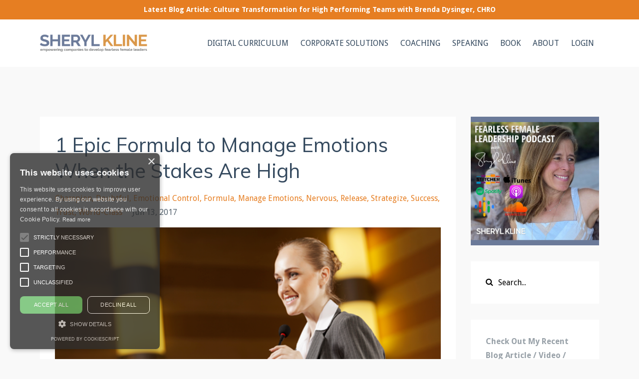

--- FILE ---
content_type: text/html; charset=utf-8
request_url: https://www.sherylkline.com/blog?tag=champion
body_size: 15914
content:
<!DOCTYPE html>
<html lang="en">
  <head>

    <!-- Title and description ================================================== -->
    
              <meta name="csrf-param" content="authenticity_token">
              <meta name="csrf-token" content="sR8x3GmrZKvRO1tgLClv9U6b38J+1vCE4/iiNH+tPnA3xGc0FRCYQCeCyW68+tcYrCKS1+PQS7jq0BoiBQckYg==">
            
    <title>
      
        Fearless Female Leadership Blog - Mental Toughness & High Performance
      
    </title>
    <meta charset="utf-8" />
    <meta content="IE=edge,chrome=1" http-equiv="X-UA-Compatible">
    <meta name="viewport" content="width=device-width, initial-scale=1, maximum-scale=1, user-scalable=no">
    
      <meta name="description" content="Get my most current FREE weekly content on Mental Toughness for women in leadership. Reach heightened and sustained performance and potential in your career, personal wellness, relationships and more!  Tools, tips, videos and exercises. Dream, plan and achieve YOUR best." />
    

    <!-- Helpers ================================================== -->
    <meta property="og:type" content="website">
<meta property="og:url" content="https://www.sherylkline.com/blog?tag=champion">
<meta name="twitter:card" content="summary_large_image">

<meta property="og:title" content="Fearless Female Leadership Blog - Mental Toughness & High Performance">
<meta name="twitter:title" content="Fearless Female Leadership Blog - Mental Toughness & High Performance">


<meta property="og:description" content="Get my most current FREE weekly content on Mental Toughness for women in leadership. Reach heightened and sustained performance and potential in your career, personal wellness, relationships and more!  Tools, tips, videos and exercises. Dream, plan and achieve YOUR best.">
<meta name="twitter:description" content="Get my most current FREE weekly content on Mental Toughness for women in leadership. Reach heightened and sustained performance and potential in your career, personal wellness, relationships and more!  Tools, tips, videos and exercises. Dream, plan and achieve YOUR best.">


<meta property="og:image" content="https://kajabi-storefronts-production.kajabi-cdn.com/kajabi-storefronts-production/file-uploads/sites/12277/images/1f15b5a-16b1-4082-0223-0b731f45d03_website-exit-hero-webinar.png">
<meta name="twitter:image" content="https://kajabi-storefronts-production.kajabi-cdn.com/kajabi-storefronts-production/file-uploads/sites/12277/images/1f15b5a-16b1-4082-0223-0b731f45d03_website-exit-hero-webinar.png">


    <link href="https://kajabi-storefronts-production.kajabi-cdn.com/kajabi-storefronts-production/themes/2151106607/settings_images/BDFINTpyRhaQSoLZyR0B_SK-favicon-300x300.png?v=2" rel="shortcut icon" />
    <link rel="canonical" href="https://www.sherylkline.com/blog?tag=champion" />

    <!-- CSS ================================================== -->
    <link rel="stylesheet" href="https://maxcdn.bootstrapcdn.com/bootstrap/4.0.0-alpha.4/css/bootstrap.min.css" integrity="sha384-2hfp1SzUoho7/TsGGGDaFdsuuDL0LX2hnUp6VkX3CUQ2K4K+xjboZdsXyp4oUHZj" crossorigin="anonymous">
    <link rel="stylesheet" href="https://maxcdn.bootstrapcdn.com/font-awesome/4.5.0/css/font-awesome.min.css">
    
      <link href="//fonts.googleapis.com/css?family=Droid+Sans:400,700,400italic,700italic|Muli:400,700,400italic,700italic" rel="stylesheet" type="text/css">
    
    <link rel="stylesheet" media="screen" href="https://kajabi-app-assets.kajabi-cdn.com/assets/core-0d125629e028a5a14579c81397830a1acd5cf5a9f3ec2d0de19efb9b0795fb03.css" />
    <link rel="stylesheet" media="screen" href="https://kajabi-storefronts-production.kajabi-cdn.com/kajabi-storefronts-production/themes/2151106607/assets/styles.css?1746643967273751" />
    <link rel="stylesheet" media="screen" href="https://kajabi-storefronts-production.kajabi-cdn.com/kajabi-storefronts-production/themes/2151106607/assets/overrides.css?1746643967273751" />

    <!-- Container Width ================================================== -->
    
    

    <!-- Optional Background Image ======================================== -->
    

    <!-- Full Bleed Or Container ================================================== -->
    

    <!-- Header hook ================================================== -->
    <link rel="alternate" type="application/rss+xml" title="Fearless Female Leadership Blog - Mental Toughness &amp; High Performance" href="https://www.sherylkline.com/blog.rss" /><script type="text/javascript">
  var Kajabi = Kajabi || {};
</script>
<script type="text/javascript">
  Kajabi.currentSiteUser = {
    "id" : "-1",
    "type" : "Guest",
    "contactId" : "",
  };
</script>
<script type="text/javascript">
  Kajabi.theme = {
    activeThemeName: "Updated Theme",
    previewThemeId: null,
    editor: false
  };
</script>
<meta name="turbo-prefetch" content="false">
<!-- Global site tag (gtag.js) - Google Analytics -->
<title>Sheryl Kline M.A. CHPC - Fearless Female Leadership</title>
<meta name="google-site-verification" content="YHESbo1P08Xk8A_FR7Mcpunkk2uuLqRc3JvZp17RUqI" />
<script async src="https://www.googletagmanager.com/gtag/js?id=UA-63442323-1"></script>
<script>
  window.dataLayer = window.dataLayer || [];
  function gtag(){dataLayer.push(arguments);}
  gtag('js', new Date());

  gtag('config', 'UA-63442323-1');
</script>
<script type="text/javascript" charset="UTF-8" src="//cdn.cookie-script.com/s/f1d663cddd7e1320df8d978e07c8aa74.js"></script>

<!-- Start of HubSpot Embed Code -->
<script type="text/javascript" id="hs-script-loader" async defer src="//js.hs-scripts.com/5286795.js"></script>
<!-- End of HubSpot Embed Code --><script>
(function(i,s,o,g,r,a,m){i['GoogleAnalyticsObject']=r;i[r]=i[r]||function(){
(i[r].q=i[r].q||[]).push(arguments)
},i[r].l=1*new Date();a=s.createElement(o),
m=s.getElementsByTagName(o)[0];a.async=1;a.src=g;m.parentNode.insertBefore(a,m)
})(window,document,'script','//www.google-analytics.com/analytics.js','ga');
ga('create', 'UA-63442323-1', 'auto', {});
ga('send', 'pageview');
</script>
<style type="text/css">
  #editor-overlay {
    display: none;
    border-color: #2E91FC;
    position: absolute;
    background-color: rgba(46,145,252,0.05);
    border-style: dashed;
    border-width: 3px;
    border-radius: 3px;
    pointer-events: none;
    cursor: pointer;
    z-index: 10000000000;
  }
  .editor-overlay-button {
    color: white;
    background: #2E91FC;
    border-radius: 2px;
    font-size: 13px;
    margin-inline-start: -24px;
    margin-block-start: -12px;
    padding-block: 3px;
    padding-inline: 10px;
    text-transform:uppercase;
    font-weight:bold;
    letter-spacing:1.5px;

    left: 50%;
    top: 50%;
    position: absolute;
  }
</style>
<script src="https://kajabi-app-assets.kajabi-cdn.com/vite/assets/track_analytics-999259ad.js" crossorigin="anonymous" type="module"></script><link rel="modulepreload" href="https://kajabi-app-assets.kajabi-cdn.com/vite/assets/stimulus-576c66eb.js" as="script" crossorigin="anonymous">
<link rel="modulepreload" href="https://kajabi-app-assets.kajabi-cdn.com/vite/assets/track_product_analytics-9c66ca0a.js" as="script" crossorigin="anonymous">
<link rel="modulepreload" href="https://kajabi-app-assets.kajabi-cdn.com/vite/assets/stimulus-e54d982b.js" as="script" crossorigin="anonymous">
<link rel="modulepreload" href="https://kajabi-app-assets.kajabi-cdn.com/vite/assets/trackProductAnalytics-3d5f89d8.js" as="script" crossorigin="anonymous">      <script type="text/javascript">
        if (typeof (window.rudderanalytics) === "undefined") {
          !function(){"use strict";window.RudderSnippetVersion="3.0.3";var sdkBaseUrl="https://cdn.rudderlabs.com/v3"
          ;var sdkName="rsa.min.js";var asyncScript=true;window.rudderAnalyticsBuildType="legacy",window.rudderanalytics=[]
          ;var e=["setDefaultInstanceKey","load","ready","page","track","identify","alias","group","reset","setAnonymousId","startSession","endSession","consent"]
          ;for(var n=0;n<e.length;n++){var t=e[n];window.rudderanalytics[t]=function(e){return function(){
          window.rudderanalytics.push([e].concat(Array.prototype.slice.call(arguments)))}}(t)}try{
          new Function('return import("")'),window.rudderAnalyticsBuildType="modern"}catch(a){}
          if(window.rudderAnalyticsMount=function(){
          "undefined"==typeof globalThis&&(Object.defineProperty(Object.prototype,"__globalThis_magic__",{get:function get(){
          return this},configurable:true}),__globalThis_magic__.globalThis=__globalThis_magic__,
          delete Object.prototype.__globalThis_magic__);var e=document.createElement("script")
          ;e.src="".concat(sdkBaseUrl,"/").concat(window.rudderAnalyticsBuildType,"/").concat(sdkName),e.async=asyncScript,
          document.head?document.head.appendChild(e):document.body.appendChild(e)
          },"undefined"==typeof Promise||"undefined"==typeof globalThis){var d=document.createElement("script")
          ;d.src="https://polyfill-fastly.io/v3/polyfill.min.js?version=3.111.0&features=Symbol%2CPromise&callback=rudderAnalyticsMount",
          d.async=asyncScript,document.head?document.head.appendChild(d):document.body.appendChild(d)}else{
          window.rudderAnalyticsMount()}window.rudderanalytics.load("2apYBMHHHWpiGqicceKmzPebApa","https://kajabiaarnyhwq.dataplane.rudderstack.com",{})}();
        }
      </script>
      <script type="text/javascript">
        if (typeof (window.rudderanalytics) !== "undefined") {
          rudderanalytics.page({"account_id":"11991","site_id":"12277"});
        }
      </script>
      <script type="text/javascript">
        if (typeof (window.rudderanalytics) !== "undefined") {
          (function () {
            function AnalyticsClickHandler (event) {
              const targetEl = event.target.closest('a') || event.target.closest('button');
              if (targetEl) {
                rudderanalytics.track('Site Link Clicked', Object.assign(
                  {"account_id":"11991","site_id":"12277"},
                  {
                    link_text: targetEl.textContent.trim(),
                    link_href: targetEl.href,
                    tag_name: targetEl.tagName,
                  }
                ));
              }
            };
            document.addEventListener('click', AnalyticsClickHandler);
          })();
        }
      </script>
<script>
!function(f,b,e,v,n,t,s){if(f.fbq)return;n=f.fbq=function(){n.callMethod?
n.callMethod.apply(n,arguments):n.queue.push(arguments)};if(!f._fbq)f._fbq=n;
n.push=n;n.loaded=!0;n.version='2.0';n.agent='plkajabi';n.queue=[];t=b.createElement(e);t.async=!0;
t.src=v;s=b.getElementsByTagName(e)[0];s.parentNode.insertBefore(t,s)}(window,
                                                                      document,'script','https://connect.facebook.net/en_US/fbevents.js');


fbq('init', '181182419083435');
fbq('track', "PageView");</script>
<noscript><img height="1" width="1" style="display:none"
src="https://www.facebook.com/tr?id=181182419083435&ev=PageView&noscript=1"
/></noscript>
<meta name='site_locale' content='en'><style type="text/css">
  body main {
    direction: ltr;
  }
  .slick-list {
    direction: ltr;
  }
</style>
<style type="text/css">
  /* Font Awesome 4 */
  .fa.fa-twitter{
    font-family:sans-serif;
  }
  .fa.fa-twitter::before{
    content:"𝕏";
    font-size:1.2em;
  }

  /* Font Awesome 5 */
  .fab.fa-twitter{
    font-family:sans-serif;
  }
  .fab.fa-twitter::before{
    content:"𝕏";
    font-size:1.2em;
  }
</style>
<link rel="stylesheet" href="https://cdn.jsdelivr.net/npm/@kajabi-ui/styles@1.0.4/dist/kajabi_products/kajabi_products.css" />
<script type="module" src="https://cdn.jsdelivr.net/npm/@pine-ds/core@3.15.0/dist/pine-core/pine-core.esm.js"></script>
<script nomodule src="https://cdn.jsdelivr.net/npm/@pine-ds/core@3.15.0/dist/pine-core/index.esm.js"></script>

  </head>
  <body>
    <div class="container container--main container--full">
      <div class="content-wrap">
        <div id="section-header" data-section-id="header"><!-- Header Variables -->























<!-- KJB Settings Variables -->





<style>
  .header {
    background: #fff;
  }
  
  .header .logo--text, .header--left .header-menu a {
    line-height: 35px;
  }
  .header .logo--image {
    height: 35px;
  }
  .header .logo img {
    max-height: 35px;
  }
  .announcement {
      background: #e67e22;
      color: #fff;
    }
  /*============================================================================
    #Header User Menu Styles
  ==============================================================================*/
  .header .user__dropdown {
    background: #e67e22;
    top: 65px;
  }
  .header--center .user__dropdown {
    top: 50px;
  }
  
    .header .user__dropdown a {
      color: #ffffff;
    }
  
  /*============================================================================
    #Header Responsive Styles
  ==============================================================================*/
  @media (max-width: 767px) {
    .header .logo--text {
      line-height: 35px;
    }
    .header .logo--image {
      max-height: 35px;
    }
    .header .logo img {
      max-height: 35px;
    }
    .header .header-ham {
      top: 17px;
    }
  }
</style>



  <!-- Announcement Variables -->






<!-- KJB Settings Variables -->


<style>
  .announcement {
    background: #e67e22;
    color: #fff;
  }
  a.announcement:hover {
    color: #fff;
  }
</style>


  
    <a href="https://www.sherylkline.com/blog/culture-transformation-for-high-performing-teams" class="announcement" kjb-settings-id="sections_header_settings_show_header_announcement" target="">
      Latest Blog Article: Culture Transformation for High Performing Teams with Brenda Dysinger, CHRO
    </a>
  


  <div class="header header--light header--left" kjb-settings-id="sections_header_settings_background_color">
    <div class="container">
      
        <a href="/" class="logo logo--image">
          <img src="https://kajabi-storefronts-production.kajabi-cdn.com/kajabi-storefronts-production/file-uploads/themes/2151106607/settings_images/bab007f-83f-e825-bdf5-ca4217625d_9ebd68be-1064-4655-99dd-cfde10b9d404.png" kjb-settings-id="sections_header_settings_logo"/>
        </a>
      
      <div class="header-ham">
        <span></span>
        <span></span>
        <span></span>
      </div>
      <div kjb-settings-id="sections_header_settings_menu" class="header-menu">
        
          
            <a href="https://www.sherylkline.com/digital-curriculum">DIGITAL CURRICULUM</a>
          
            <a href="https://www.sherylkline.com/corporate">CORPORATE SOLUTIONS</a>
          
            <a href="https://www.sherylkline.com/coaching">COACHING</a>
          
            <a href="https://www.sherylkline.com/speaking">SPEAKING</a>
          
            <a href="http://www.sherylkline.com/fflbook1">BOOK</a>
          
            <a href="https://www.sherylkline.com/about">ABOUT</a>
          
        
        
        <!-- User Dropdown Variables -->





<!-- KJB Settings Variables -->






  <span kjb-settings-id="sections_header_settings_language_login"><a href="/login">LOGIN</a></span>


      </div>
    </div>
  </div>


</div>
        


        <div id="section-hero_blog" data-section-id="hero_blog">

</div>
<div id="" class="section section--global">
  <div class="container">
    <div class="row section__row">
      <div class="section__body col-lg-9">
        <div id="section-blog_listing_body" data-section-id="blog_listing_body">
  
    <div class="panel blog fluid-video">
  <div class="panel__body">
    <h2 class="blog__title"><a href="/blog/1-epic-formula-to-manage-emotions-when-the-stakes-are-high">1 Epic Formula to Manage Emotions When the Stakes Are High</a></h2>
    <div class="blog__info">
      
        <span class="blog__tags" kjb-settings-id="sections_blog_listing_body_settings_show_tags">
          
            
              <a href="https://www.sherylkline.com/blog?tag=champion">champion</a>
            
              <a href="https://www.sherylkline.com/blog?tag=doubtful">doubtful</a>
            
              <a href="https://www.sherylkline.com/blog?tag=emotional+control">emotional control</a>
            
              <a href="https://www.sherylkline.com/blog?tag=formula">formula</a>
            
              <a href="https://www.sherylkline.com/blog?tag=manage+emotions">manage emotions</a>
            
              <a href="https://www.sherylkline.com/blog?tag=nervous">nervous</a>
            
              <a href="https://www.sherylkline.com/blog?tag=release">release</a>
            
              <a href="https://www.sherylkline.com/blog?tag=strategize">strategize</a>
            
              <a href="https://www.sherylkline.com/blog?tag=success">success</a>
            
              <a href="https://www.sherylkline.com/blog?tag=trust">trust</a>
            
              <a href="https://www.sherylkline.com/blog?tag=world-class">world-class</a>
            
          
        </span>
      
      
        <span class="blog__date" kjb-settings-id="sections_blog_listing_body_settings_show_date">Jun 13, 2017</span>
      
      
    </div>
    
    
  
    
      <a href="/blog/1-epic-formula-to-manage-emotions-when-the-stakes-are-high"><img src="https://kajabi-storefronts-production.kajabi-cdn.com/kajabi-storefronts-production/blogs/4992/images/mICPONFKR92vaokaV2dh_epic-formula-adult.png" class="img-fluid"/></a>
    
  


    
    
    <div class="blog__conent"><p><em>(Scroll to the bottom to view the video.)</em></p>
<h1>Being able to manage emotions is a tool that can come in handy during important events at school, at home or in competitive situations.</h1>
<p>Since emotions drive behavior, this is an important skill to understand and master, so all your hard work can pay off. Once it’s game time, it is time to trust yourself. In other words, trust that your desired result will happen (even if you are not so sure!)</p>
<p>World-class athletes perform their best when they are calm, carefree (of the outcome) and focused (on the most important thing to do their best). In other words, they trust and believe in themselves. Not being able to manage emotions is distracting, and the consequences can be significant and frustrating.</p>
<p>Keep this formula in mind, and you too will be able to champion your best results:</p>
<p><strong>Emotional Control + Trust = Success.</strong></p>
<p>Here’s how to get started with managing your emotions, especially when the stakes are high:</p>
<blockquote>
<p><strong>1.)  Recognize when feeling nervou</strong>...</p></blockquote></div>
    <a class="blog__more" href="/blog/1-epic-formula-to-manage-emotions-when-the-stakes-are-high" kjb-settings-id="sections_blog_listing_body_settings_read_more">Continue Reading...</a>
  </div>
</div>

  
  


</div>
      </div>
      <div id="section-blog_sidebar" data-section-id="blog_sidebar">
  <div class="section__sidebar col-lg-3">
    
      
          <!-- Block Variables -->





<!-- KJB Settings Variables -->


<div class="panel panel--img">
  
    <a href="https://www.buzzsprout.com/1230710" target="">
      <img src="https://kajabi-storefronts-production.kajabi-cdn.com/kajabi-storefronts-production/file-uploads/themes/2151106607/settings_images/b7186c2-b0ba-bf1-0c4a-a5d523782a2d_shk-ffl-podcast.jpg" class="img-fluid" kjb-settings-id="sections_blog_sidebar_blocks_1579469810886_settings_image"/>
    </a>
  
</div>

        
    
      
          




<style>
  .search {
    background-color: #ffffff;
  }
  .panel--1678237139795 ::-webkit-input-placeholder {
    color: #000000;
  }
  .panel--1678237139795 ::-moz-placeholder {
    color: #000000;
  }
  .panel--1678237139795 :-ms-input-placeholder {
    color: #000000;
  }
  .panel--1678237139795 :-moz-placeholder {
    color: #000000;
  }
  .panel--1678237139795 .search__icon {
    color: #000000;
  }
  .panel--1678237139795 .search__input {
    color: #000000;
  }
</style>

<div class="panel panel--1678237139795 search" kjb-settings-id="sections_blog_sidebar_blocks_1678237139795_settings_search_text">
  <div class="panel__body">
    <form action="/blog/search" method="get" role="search">
      <div class="input-group">
        <span class="input-group-addon search__icon"><i class="fa fa-search"></i></span>
        <input class="form-control search__input" type="search" name="q" placeholder="Search...">
      </div>
    </form>
  </div>
</div>

        
    
      
          <!-- Block Variables -->




<!-- KJB Settings Variables -->




<div class="panel" kjb-settings-id="sections_blog_sidebar_blocks_1486164430099_settings_heading">
  <div class="panel__body">
    <p class="panel__heading panel__heading--light" kjb-settings-id="sections_blog_sidebar_blocks_1486164430099_settings_heading">Check Out My Recent Blog Article / Video / Podcast Posts</p>
    
      <div class="recent-post">
        <a href="/blog/how-to-stay-grounded-when-the-stakes-are-high" class="recent-post__title">New Level, New Devil ... How to Stay Grounded When the Stakes Are High</a>
        
          <div class="recent-post__tags" kjb-settings-id="sections_blog_sidebar_blocks_1486164430099_settings_show_tags">
            
              <a href="https://www.sherylkline.com/blog?tag=choke">choke</a>
            
              <a href="https://www.sherylkline.com/blog?tag=control">control</a>
            
              <a href="https://www.sherylkline.com/blog?tag=emotions">emotions</a>
            
              <a href="https://www.sherylkline.com/blog?tag=grounded">grounded</a>
            
          </div>
        
        
          <span class="recent-post__date" kjb-settings-id="sections_blog_sidebar_blocks_1486164430099_settings_show_date">Jan 29, 2026</span>
        
      </div>
    
      <div class="recent-post">
        <a href="/blog/three-nonverbal-cues-that-can-quietly-undermine-your-influence" class="recent-post__title">Three Nonverbal Cues That Can Quietly Undermine Your Influence ... (and What to Do Instead)</a>
        
          <div class="recent-post__tags" kjb-settings-id="sections_blog_sidebar_blocks_1486164430099_settings_show_tags">
            
              <a href="https://www.sherylkline.com/blog?tag=confidence">confidence</a>
            
              <a href="https://www.sherylkline.com/blog?tag=influence">influence</a>
            
              <a href="https://www.sherylkline.com/blog?tag=negotiation">negotiation</a>
            
          </div>
        
        
          <span class="recent-post__date" kjb-settings-id="sections_blog_sidebar_blocks_1486164430099_settings_show_date">Jan 20, 2026</span>
        
      </div>
    
      <div class="recent-post">
        <a href="/blog/be-included-in-the-rooms-that-matter" class="recent-post__title">Be Included in the Rooms That Matter</a>
        
          <div class="recent-post__tags" kjb-settings-id="sections_blog_sidebar_blocks_1486164430099_settings_show_tags">
            
              <a href="https://www.sherylkline.com/blog?tag=clarity">clarity</a>
            
              <a href="https://www.sherylkline.com/blog?tag=exclusion">exclusion</a>
            
              <a href="https://www.sherylkline.com/blog?tag=inclusive">inclusive</a>
            
              <a href="https://www.sherylkline.com/blog?tag=tone">tone</a>
            
          </div>
        
        
          <span class="recent-post__date" kjb-settings-id="sections_blog_sidebar_blocks_1486164430099_settings_show_date">Jan 14, 2026</span>
        
      </div>
    
      <div class="recent-post">
        <a href="/blog/feeling-dismissed-by-peers-or-leadership" class="recent-post__title">Feeling Dismissed by Peers or Leadership? (How to Be Heard)</a>
        
          <div class="recent-post__tags" kjb-settings-id="sections_blog_sidebar_blocks_1486164430099_settings_show_tags">
            
              <a href="https://www.sherylkline.com/blog?tag=clarity">clarity</a>
            
              <a href="https://www.sherylkline.com/blog?tag=dismissed">dismissed</a>
            
              <a href="https://www.sherylkline.com/blog?tag=frustrated">frustrated</a>
            
              <a href="https://www.sherylkline.com/blog?tag=influence">influence</a>
            
              <a href="https://www.sherylkline.com/blog?tag=integrity">integrity</a>
            
          </div>
        
        
          <span class="recent-post__date" kjb-settings-id="sections_blog_sidebar_blocks_1486164430099_settings_show_date">Jan 06, 2026</span>
        
      </div>
    
      <div class="recent-post">
        <a href="/blog/with-deep-gratitude-and-a-few-celebrations-to-share" class="recent-post__title">With Deep Gratitude (and a Few Celebrations to Share)</a>
        
          <div class="recent-post__tags" kjb-settings-id="sections_blog_sidebar_blocks_1486164430099_settings_show_tags">
            
              <a href="https://www.sherylkline.com/blog?tag=gratitude">gratitude</a>
            
          </div>
        
        
          <span class="recent-post__date" kjb-settings-id="sections_blog_sidebar_blocks_1486164430099_settings_show_date">Dec 24, 2025</span>
        
      </div>
    
      <div class="recent-post">
        <a href="/blog/struggling-with-a-peer-causing-you-to-lose-influence-with-leadership" class="recent-post__title">Struggling With a Peer Causing You to Lose Influence with Leadership?</a>
        
          <div class="recent-post__tags" kjb-settings-id="sections_blog_sidebar_blocks_1486164430099_settings_show_tags">
            
              <a href="https://www.sherylkline.com/blog?tag=empathy">empathy</a>
            
              <a href="https://www.sherylkline.com/blog?tag=gratitude">gratitude</a>
            
              <a href="https://www.sherylkline.com/blog?tag=influence">influence</a>
            
              <a href="https://www.sherylkline.com/blog?tag=learning">learning</a>
            
          </div>
        
        
          <span class="recent-post__date" kjb-settings-id="sections_blog_sidebar_blocks_1486164430099_settings_show_date">Dec 17, 2025</span>
        
      </div>
    
      <div class="recent-post">
        <a href="/blog/struggling-to-influence-difficult-colleagues-or-family-members" class="recent-post__title">Struggling to Influence Difficult Colleagues (or Family Members)?</a>
        
          <div class="recent-post__tags" kjb-settings-id="sections_blog_sidebar_blocks_1486164430099_settings_show_tags">
            
              <a href="https://www.sherylkline.com/blog?tag=influence">influence</a>
            
              <a href="https://www.sherylkline.com/blog?tag=manage+emotions">manage emotions</a>
            
              <a href="https://www.sherylkline.com/blog?tag=struggle">struggle</a>
            
          </div>
        
        
          <span class="recent-post__date" kjb-settings-id="sections_blog_sidebar_blocks_1486164430099_settings_show_date">Dec 10, 2025</span>
        
      </div>
    
      <div class="recent-post">
        <a href="/blog/struggling-to-prepare-enough-for-important-meetings" class="recent-post__title">Struggling to Prepare Enough for Important Meetings?</a>
        
          <div class="recent-post__tags" kjb-settings-id="sections_blog_sidebar_blocks_1486164430099_settings_show_tags">
            
              <a href="https://www.sherylkline.com/blog?tag=empathy">empathy</a>
            
              <a href="https://www.sherylkline.com/blog?tag=preparation">preparation</a>
            
              <a href="https://www.sherylkline.com/blog?tag=pressure">pressure</a>
            
              <a href="https://www.sherylkline.com/blog?tag=structure">structure</a>
            
          </div>
        
        
          <span class="recent-post__date" kjb-settings-id="sections_blog_sidebar_blocks_1486164430099_settings_show_date">Dec 03, 2025</span>
        
      </div>
    
      <div class="recent-post">
        <a href="/blog/thanksgiving2025" class="recent-post__title">🙏 So Grateful for YOU!</a>
        
          <div class="recent-post__tags" kjb-settings-id="sections_blog_sidebar_blocks_1486164430099_settings_show_tags">
            
              <a href="https://www.sherylkline.com/blog?tag=grateful">grateful</a>
            
              <a href="https://www.sherylkline.com/blog?tag=growth">growth</a>
            
              <a href="https://www.sherylkline.com/blog?tag=imposter+syndrome">imposter syndrome</a>
            
          </div>
        
        
          <span class="recent-post__date" kjb-settings-id="sections_blog_sidebar_blocks_1486164430099_settings_show_date">Nov 26, 2025</span>
        
      </div>
    
      <div class="recent-post">
        <a href="/blog/how-leaders-can-mitigate-ai-bias-for-women" class="recent-post__title">How Leaders Can Mitigate AI Bias for Women - an Interview with Sarah Lloyd Favaro, Senior Solutions Director, Office of Responsible AI and Governance at HCLTech</a>
        
          <div class="recent-post__tags" kjb-settings-id="sections_blog_sidebar_blocks_1486164430099_settings_show_tags">
            
              <a href="https://www.sherylkline.com/blog?tag=artificial+intelligence">artificial intelligence</a>
            
              <a href="https://www.sherylkline.com/blog?tag=bias">bias</a>
            
              <a href="https://www.sherylkline.com/blog?tag=leadership">leadership</a>
            
          </div>
        
        
          <span class="recent-post__date" kjb-settings-id="sections_blog_sidebar_blocks_1486164430099_settings_show_date">Nov 20, 2025</span>
        
      </div>
    
  </div>
</div>

        
    
      
          <!-- Block Variables -->



<!-- KJB Settings Variables -->



<div class="panel" kjb-settings-id="sections_blog_sidebar_blocks_1678240889250_settings_heading">
  <div class="panel__body">
    <p class="panel__heading panel__heading--light" kjb-settings-id="sections_blog_sidebar_blocks_1678240889250_settings_heading">Categories</p>
    <a href="/blog" kjb-settings-id="sections_blog_sidebar_blocks_1678240889250_settings_all_tags">All Categories</a>
    
      
        <p><a href="https://www.sherylkline.com/blog?tag=%23actionablestrategies" class="capitalize">#actionablestrategies</a></p>
      
    
      
        <p><a href="https://www.sherylkline.com/blog?tag=%23adaptability" class="capitalize">#adaptability</a></p>
      
    
      
        <p><a href="https://www.sherylkline.com/blog?tag=%23adversitytoopportunity" class="capitalize">#adversitytoopportunity</a></p>
      
    
      
        <p><a href="https://www.sherylkline.com/blog?tag=%23ai" class="capitalize">#ai</a></p>
      
    
      
        <p><a href="https://www.sherylkline.com/blog?tag=%23committment" class="capitalize">#committment</a></p>
      
    
      
        <p><a href="https://www.sherylkline.com/blog?tag=%23communicationskills" class="capitalize">#communicationskills</a></p>
      
    
      
        <p><a href="https://www.sherylkline.com/blog?tag=%23competencyarchitecture" class="capitalize">#competencyarchitecture</a></p>
      
    
      
        <p><a href="https://www.sherylkline.com/blog?tag=%23culturalawareness" class="capitalize">#culturalawareness</a></p>
      
    
      
        <p><a href="https://www.sherylkline.com/blog?tag=%23disappointment" class="capitalize">#disappointment</a></p>
      
    
      
        <p><a href="https://www.sherylkline.com/blog?tag=%23embracetheunexpected" class="capitalize">#embracetheunexpected</a></p>
      
    
      
        <p><a href="https://www.sherylkline.com/blog?tag=%23empathymatters" class="capitalize">#empathymatters</a></p>
      
    
      
        <p><a href="https://www.sherylkline.com/blog?tag=%23executivefemaleleaders" class="capitalize">#executivefemaleleaders</a></p>
      
    
      
        <p><a href="https://www.sherylkline.com/blog?tag=%23executivewomen+%23influence+%23fearlessfemaleleadership+%23ffl1mm+%23womeninleadership" class="capitalize">#executivewomen #influence #fearlessfemaleleadership #ffl1mm #womeninleadership</a></p>
      
    
      
        <p><a href="https://www.sherylkline.com/blog?tag=%23fearlessfemaleleader+%23gratitude+%23womeninleadership+%23holidaymessage+%23sherylkline" class="capitalize">#fearlessfemaleleader #gratitude #womeninleadership #holidaymessage #sherylkline</a></p>
      
    
      
        <p><a href="https://www.sherylkline.com/blog?tag=%23fearlessfemaleleader+%23newyear2025+%23womeninleadership+%23leadershipimpact+%23ffl1mm" class="capitalize">#fearlessfemaleleader #newyear2025 #womeninleadership #leadershipimpact #ffl1mm</a></p>
      
    
      
        <p><a href="https://www.sherylkline.com/blog?tag=%23fearlessfemaleleaders" class="capitalize">#fearlessfemaleleaders</a></p>
      
    
      
        <p><a href="https://www.sherylkline.com/blog?tag=%23fearlessfemaleleaders+%23beauthentic+%23careerconversations" class="capitalize">#fearlessfemaleleaders #beauthentic #careerconversations</a></p>
      
    
      
        <p><a href="https://www.sherylkline.com/blog?tag=%23fearlessfemaleleaders+%23chiefpeopleofficer+%23servantleadership+%23womenofinfluence" class="capitalize">#fearlessfemaleleaders #chiefpeopleofficer #servantleadership #womenofinfluence</a></p>
      
    
      
        <p><a href="https://www.sherylkline.com/blog?tag=%23fearlessfemaleleaders+%23ffl1mm+%23womenwholead" class="capitalize">#fearlessfemaleleaders #ffl1mm #womenwholead</a></p>
      
    
      
        <p><a href="https://www.sherylkline.com/blog?tag=%23fearlessfemaleleaders+%23growthmindset+%23leadershipdevelopment+%23mentaltoughness+%232025goals+%23accountability" class="capitalize">#fearlessfemaleleaders #growthmindset #leadershipdevelopment #mentaltoughness #2025goals #accountability</a></p>
      
    
      
        <p><a href="https://www.sherylkline.com/blog?tag=%23fearlessfemaleleadership" class="capitalize">#fearlessfemaleleadership</a></p>
      
    
      
        <p><a href="https://www.sherylkline.com/blog?tag=%23fearlessfemaleleadership+%23ffl1mm" class="capitalize">#fearlessfemaleleadership #ffl1mm</a></p>
      
    
      
        <p><a href="https://www.sherylkline.com/blog?tag=%23fearlessfemaleleadership+%23womeninleadership+%23executivecoaching+%23femaleempowerment+%23leadershipdevelopment+%23ffl1mm" class="capitalize">#fearlessfemaleleadership #womeninleadership #executivecoaching #femaleempowerment #leadershipdevelopment #ffl1mm</a></p>
      
    
      
        <p><a href="https://www.sherylkline.com/blog?tag=%23fearlessfemaleleadership+%23womeninleadership+%23executivecoaching+%23leadershipthroughchange+%23ffl1mm+%23kathiejohnson+%23sitecore" class="capitalize">#fearlessfemaleleadership #womeninleadership #executivecoaching #leadershipthroughchange #ffl1mm #kathiejohnson #sitecore</a></p>
      
    
      
        <p><a href="https://www.sherylkline.com/blog?tag=%23fearlessfemaleleadership+%23womeninleadership+%23unlockpotential+%23boldleadership+%23ffl1mm+%23altoslabs" class="capitalize">#fearlessfemaleleadership #womeninleadership #unlockpotential #boldleadership #ffl1mm #altoslabs</a></p>
      
    
      
        <p><a href="https://www.sherylkline.com/blog?tag=%23fearlessleadership+%23womeninleadership+%23ffl1mm+%23leadershippodcast+%23authenticleadership+%23fearlessfemaleleadership+%23robinhoodfoundation" class="capitalize">#fearlessleadership #womeninleadership #ffl1mm #leadershippodcast #authenticleadership #fearlessfemaleleadership #robinhoodfoundation</a></p>
      
    
      
        <p><a href="https://www.sherylkline.com/blog?tag=%23femalefemaleleadership" class="capitalize">#femalefemaleleadership</a></p>
      
    
      
        <p><a href="https://www.sherylkline.com/blog?tag=%23ffl10k" class="capitalize">#ffl10k</a></p>
      
    
      
        <p><a href="https://www.sherylkline.com/blog?tag=%23ffl1mm" class="capitalize">#ffl1mm</a></p>
      
    
      
        <p><a href="https://www.sherylkline.com/blog?tag=%23ffl1mm+%23fearlessfemaleleaders+%23womeninleadership+%23negotiation101" class="capitalize">#ffl1mm #fearlessfemaleleaders #womeninleadership #negotiation101</a></p>
      
    
      
        <p><a href="https://www.sherylkline.com/blog?tag=%23genderequality" class="capitalize">#genderequality</a></p>
      
    
      
        <p><a href="https://www.sherylkline.com/blog?tag=%23highstakesnegotiations+%23csuiteleadership+%23emotionalagility+%23fearlessfemaleleaders+%23ffl1mm" class="capitalize">#highstakesnegotiations #csuiteleadership #emotionalagility #fearlessfemaleleaders #ffl1mm</a></p>
      
    
      
        <p><a href="https://www.sherylkline.com/blog?tag=%23leadership" class="capitalize">#leadership</a></p>
      
    
      
        <p><a href="https://www.sherylkline.com/blog?tag=%23leadership+%23womenwholead+%23emotionalagility+%23highstakesconversations+%23negotiationtips+%23fearlessfemaleleaders+%23ffl1mm" class="capitalize">#leadership #womenwholead #emotionalagility #highstakesconversations #negotiationtips #fearlessfemaleleaders #ffl1mm</a></p>
      
    
      
        <p><a href="https://www.sherylkline.com/blog?tag=%23leadershipadvice+%23supportsystem+%23empoweredwomen" class="capitalize">#leadershipadvice #supportsystem #empoweredwomen</a></p>
      
    
      
        <p><a href="https://www.sherylkline.com/blog?tag=%23leadershipcoaching+%23womeninbusiness+%23earnyourworth+%23fearlessleadership+%23fearlessfemaleleadership+%23ffl1mm" class="capitalize">#leadershipcoaching #womeninbusiness #earnyourworth #fearlessleadership #fearlessfemaleleadership #ffl1mm</a></p>
      
    
      
        <p><a href="https://www.sherylkline.com/blog?tag=%23mindset" class="capitalize">#mindset</a></p>
      
    
      
        <p><a href="https://www.sherylkline.com/blog?tag=%23negotiations" class="capitalize">#negotiations</a></p>
      
    
      
        <p><a href="https://www.sherylkline.com/blog?tag=%23optimism" class="capitalize">#optimism</a></p>
      
    
      
        <p><a href="https://www.sherylkline.com/blog?tag=%23persistence" class="capitalize">#persistence</a></p>
      
    
      
        <p><a href="https://www.sherylkline.com/blog?tag=%23resilience" class="capitalize">#resilience</a></p>
      
    
      
        <p><a href="https://www.sherylkline.com/blog?tag=%23selfcare+%23ffl1mm+%23worklifebalance+%23productivity" class="capitalize">#selfcare #ffl1mm #worklifebalance #productivity</a></p>
      
    
      
        <p><a href="https://www.sherylkline.com/blog?tag=%23selflove+%23womenempowerment+%23leadershipcoaching" class="capitalize">#selflove #womenempowerment #leadershipcoaching</a></p>
      
    
      
        <p><a href="https://www.sherylkline.com/blog?tag=%23vision" class="capitalize">#vision</a></p>
      
    
      
        <p><a href="https://www.sherylkline.com/blog?tag=%23wit" class="capitalize">#wit</a></p>
      
    
      
        <p><a href="https://www.sherylkline.com/blog?tag=%23womenintech" class="capitalize">#womenintech</a></p>
      
    
      
        <p><a href="https://www.sherylkline.com/blog?tag=%23womenwholead" class="capitalize">#womenwholead</a></p>
      
    
      
        <p><a href="https://www.sherylkline.com/blog?tag=7+day+challenge" class="capitalize">7 day challenge</a></p>
      
    
      
        <p><a href="https://www.sherylkline.com/blog?tag=90+day+plan" class="capitalize">90 day plan</a></p>
      
    
      
        <p><a href="https://www.sherylkline.com/blog?tag=a.i." class="capitalize">a.i.</a></p>
      
    
      
        <p><a href="https://www.sherylkline.com/blog?tag=acceleration" class="capitalize">acceleration</a></p>
      
    
      
        <p><a href="https://www.sherylkline.com/blog?tag=accomplish" class="capitalize">accomplish</a></p>
      
    
      
        <p><a href="https://www.sherylkline.com/blog?tag=accountability" class="capitalize">accountability</a></p>
      
    
      
        <p><a href="https://www.sherylkline.com/blog?tag=accountable" class="capitalize">accountable</a></p>
      
    
      
        <p><a href="https://www.sherylkline.com/blog?tag=achieve" class="capitalize">achieve</a></p>
      
    
      
        <p><a href="https://www.sherylkline.com/blog?tag=acknowledge" class="capitalize">acknowledge</a></p>
      
    
      
        <p><a href="https://www.sherylkline.com/blog?tag=action" class="capitalize">action</a></p>
      
    
      
        <p><a href="https://www.sherylkline.com/blog?tag=actionable" class="capitalize">actionable</a></p>
      
    
      
        <p><a href="https://www.sherylkline.com/blog?tag=advocate" class="capitalize">advocate</a></p>
      
    
      
        <p><a href="https://www.sherylkline.com/blog?tag=affirmation" class="capitalize">affirmation</a></p>
      
    
      
        <p><a href="https://www.sherylkline.com/blog?tag=affirmations" class="capitalize">affirmations</a></p>
      
    
      
        <p><a href="https://www.sherylkline.com/blog?tag=agile" class="capitalize">agile</a></p>
      
    
      
        <p><a href="https://www.sherylkline.com/blog?tag=all+in" class="capitalize">all in</a></p>
      
    
      
        <p><a href="https://www.sherylkline.com/blog?tag=allies" class="capitalize">allies</a></p>
      
    
      
        <p><a href="https://www.sherylkline.com/blog?tag=ally" class="capitalize">ally</a></p>
      
    
      
        <p><a href="https://www.sherylkline.com/blog?tag=allyship" class="capitalize">allyship</a></p>
      
    
      
        <p><a href="https://www.sherylkline.com/blog?tag=ambition" class="capitalize">ambition</a></p>
      
    
      
        <p><a href="https://www.sherylkline.com/blog?tag=ambition+checkpoint" class="capitalize">ambition checkpoint</a></p>
      
    
      
        <p><a href="https://www.sherylkline.com/blog?tag=ambitions" class="capitalize">ambitions</a></p>
      
    
      
        <p><a href="https://www.sherylkline.com/blog?tag=angry" class="capitalize">angry</a></p>
      
    
      
        <p><a href="https://www.sherylkline.com/blog?tag=artificial+intelligence" class="capitalize">artificial intelligence</a></p>
      
    
      
        <p><a href="https://www.sherylkline.com/blog?tag=ask+for+help" class="capitalize">ask for help</a></p>
      
    
      
        <p><a href="https://www.sherylkline.com/blog?tag=aspirations" class="capitalize">aspirations</a></p>
      
    
      
        <p><a href="https://www.sherylkline.com/blog?tag=attitude" class="capitalize">attitude</a></p>
      
    
      
        <p><a href="https://www.sherylkline.com/blog?tag=authentic" class="capitalize">authentic</a></p>
      
    
      
        <p><a href="https://www.sherylkline.com/blog?tag=authenticity" class="capitalize">authenticity</a></p>
      
    
      
        <p><a href="https://www.sherylkline.com/blog?tag=authority" class="capitalize">authority</a></p>
      
    
      
        <p><a href="https://www.sherylkline.com/blog?tag=awareness" class="capitalize">awareness</a></p>
      
    
      
        <p><a href="https://www.sherylkline.com/blog?tag=b.her.d" class="capitalize">b.her.d</a></p>
      
    
      
        <p><a href="https://www.sherylkline.com/blog?tag=bamm" class="capitalize">bamm</a></p>
      
    
      
        <p><a href="https://www.sherylkline.com/blog?tag=be+bold" class="capitalize">be bold</a></p>
      
    
      
        <p><a href="https://www.sherylkline.com/blog?tag=be+heard" class="capitalize">be heard</a></p>
      
    
      
        <p><a href="https://www.sherylkline.com/blog?tag=bedtime" class="capitalize">bedtime</a></p>
      
    
      
        <p><a href="https://www.sherylkline.com/blog?tag=believe" class="capitalize">believe</a></p>
      
    
      
        <p><a href="https://www.sherylkline.com/blog?tag=belonging" class="capitalize">belonging</a></p>
      
    
      
        <p><a href="https://www.sherylkline.com/blog?tag=best+version+of+you" class="capitalize">best version of you</a></p>
      
    
      
        <p><a href="https://www.sherylkline.com/blog?tag=bherd+now" class="capitalize">bherd now</a></p>
      
    
      
        <p><a href="https://www.sherylkline.com/blog?tag=bias" class="capitalize">bias</a></p>
      
    
      
        <p><a href="https://www.sherylkline.com/blog?tag=big+win" class="capitalize">big win</a></p>
      
    
      
        <p><a href="https://www.sherylkline.com/blog?tag=bliss" class="capitalize">bliss</a></p>
      
    
      
        <p><a href="https://www.sherylkline.com/blog?tag=blueprint" class="capitalize">blueprint</a></p>
      
    
      
        <p><a href="https://www.sherylkline.com/blog?tag=boardroom" class="capitalize">boardroom</a></p>
      
    
      
        <p><a href="https://www.sherylkline.com/blog?tag=boldly" class="capitalize">boldly</a></p>
      
    
      
        <p><a href="https://www.sherylkline.com/blog?tag=bonus" class="capitalize">bonus</a></p>
      
    
      
        <p><a href="https://www.sherylkline.com/blog?tag=book" class="capitalize">book</a></p>
      
    
      
        <p><a href="https://www.sherylkline.com/blog?tag=book+club" class="capitalize">book club</a></p>
      
    
      
        <p><a href="https://www.sherylkline.com/blog?tag=boundaries" class="capitalize">boundaries</a></p>
      
    
      
        <p><a href="https://www.sherylkline.com/blog?tag=boundary" class="capitalize">boundary</a></p>
      
    
      
        <p><a href="https://www.sherylkline.com/blog?tag=brain" class="capitalize">brain</a></p>
      
    
      
        <p><a href="https://www.sherylkline.com/blog?tag=brand" class="capitalize">brand</a></p>
      
    
      
        <p><a href="https://www.sherylkline.com/blog?tag=breakout" class="capitalize">breakout</a></p>
      
    
      
        <p><a href="https://www.sherylkline.com/blog?tag=breath+work" class="capitalize">breath work</a></p>
      
    
      
        <p><a href="https://www.sherylkline.com/blog?tag=budgeting" class="capitalize">budgeting</a></p>
      
    
      
        <p><a href="https://www.sherylkline.com/blog?tag=bully" class="capitalize">bully</a></p>
      
    
      
        <p><a href="https://www.sherylkline.com/blog?tag=capable" class="capitalize">capable</a></p>
      
    
      
        <p><a href="https://www.sherylkline.com/blog?tag=career" class="capitalize">career</a></p>
      
    
      
        <p><a href="https://www.sherylkline.com/blog?tag=career+transition" class="capitalize">career transition</a></p>
      
    
      
        <p><a href="https://www.sherylkline.com/blog?tag=celebrate" class="capitalize">celebrate</a></p>
      
    
      
        <p><a href="https://www.sherylkline.com/blog?tag=celebrate+wins" class="capitalize">celebrate wins</a></p>
      
    
      
        <p><a href="https://www.sherylkline.com/blog?tag=celebrateyourwins" class="capitalize">celebrateyourwins</a></p>
      
    
      
        <p><a href="https://www.sherylkline.com/blog?tag=champion" class="capitalize active">champion</a></p>
      
    
      
        <p><a href="https://www.sherylkline.com/blog?tag=change" class="capitalize">change</a></p>
      
    
      
        <p><a href="https://www.sherylkline.com/blog?tag=changes" class="capitalize">changes</a></p>
      
    
      
        <p><a href="https://www.sherylkline.com/blog?tag=choke" class="capitalize">choke</a></p>
      
    
      
        <p><a href="https://www.sherylkline.com/blog?tag=churn" class="capitalize">churn</a></p>
      
    
      
        <p><a href="https://www.sherylkline.com/blog?tag=clarity" class="capitalize">clarity</a></p>
      
    
      
        <p><a href="https://www.sherylkline.com/blog?tag=co-creation" class="capitalize">co-creation</a></p>
      
    
      
        <p><a href="https://www.sherylkline.com/blog?tag=coach" class="capitalize">coach</a></p>
      
    
      
        <p><a href="https://www.sherylkline.com/blog?tag=cohesive+teams" class="capitalize">cohesive teams</a></p>
      
    
      
        <p><a href="https://www.sherylkline.com/blog?tag=collaboration" class="capitalize">collaboration</a></p>
      
    
      
        <p><a href="https://www.sherylkline.com/blog?tag=comfort" class="capitalize">comfort</a></p>
      
    
      
        <p><a href="https://www.sherylkline.com/blog?tag=comfort+zone" class="capitalize">comfort zone</a></p>
      
    
      
        <p><a href="https://www.sherylkline.com/blog?tag=commit" class="capitalize">commit</a></p>
      
    
      
        <p><a href="https://www.sherylkline.com/blog?tag=commitment" class="capitalize">commitment</a></p>
      
    
      
        <p><a href="https://www.sherylkline.com/blog?tag=communicate" class="capitalize">communicate</a></p>
      
    
      
        <p><a href="https://www.sherylkline.com/blog?tag=communications" class="capitalize">communications</a></p>
      
    
      
        <p><a href="https://www.sherylkline.com/blog?tag=community" class="capitalize">community</a></p>
      
    
      
        <p><a href="https://www.sherylkline.com/blog?tag=compassion" class="capitalize">compassion</a></p>
      
    
      
        <p><a href="https://www.sherylkline.com/blog?tag=compensation" class="capitalize">compensation</a></p>
      
    
      
        <p><a href="https://www.sherylkline.com/blog?tag=compete+to+win" class="capitalize">compete to win</a></p>
      
    
      
        <p><a href="https://www.sherylkline.com/blog?tag=confidence" class="capitalize">confidence</a></p>
      
    
      
        <p><a href="https://www.sherylkline.com/blog?tag=confident" class="capitalize">confident</a></p>
      
    
      
        <p><a href="https://www.sherylkline.com/blog?tag=connections" class="capitalize">connections</a></p>
      
    
      
        <p><a href="https://www.sherylkline.com/blog?tag=conqueringfear" class="capitalize">conqueringfear</a></p>
      
    
      
        <p><a href="https://www.sherylkline.com/blog?tag=constructive+criticism" class="capitalize">constructive criticism</a></p>
      
    
      
        <p><a href="https://www.sherylkline.com/blog?tag=continuous+learning" class="capitalize">continuous learning</a></p>
      
    
      
        <p><a href="https://www.sherylkline.com/blog?tag=continuouslearning" class="capitalize">continuouslearning</a></p>
      
    
      
        <p><a href="https://www.sherylkline.com/blog?tag=contribution" class="capitalize">contribution</a></p>
      
    
      
        <p><a href="https://www.sherylkline.com/blog?tag=control" class="capitalize">control</a></p>
      
    
      
        <p><a href="https://www.sherylkline.com/blog?tag=conversations" class="capitalize">conversations</a></p>
      
    
      
        <p><a href="https://www.sherylkline.com/blog?tag=counterbalance" class="capitalize">counterbalance</a></p>
      
    
      
        <p><a href="https://www.sherylkline.com/blog?tag=courage" class="capitalize">courage</a></p>
      
    
      
        <p><a href="https://www.sherylkline.com/blog?tag=courageous" class="capitalize">courageous</a></p>
      
    
      
        <p><a href="https://www.sherylkline.com/blog?tag=course+correction" class="capitalize">course correction</a></p>
      
    
      
        <p><a href="https://www.sherylkline.com/blog?tag=creativity" class="capitalize">creativity</a></p>
      
    
      
        <p><a href="https://www.sherylkline.com/blog?tag=critical+thinking" class="capitalize">critical thinking</a></p>
      
    
      
        <p><a href="https://www.sherylkline.com/blog?tag=crucial+conversation" class="capitalize">crucial conversation</a></p>
      
    
      
        <p><a href="https://www.sherylkline.com/blog?tag=culture" class="capitalize">culture</a></p>
      
    
      
        <p><a href="https://www.sherylkline.com/blog?tag=curiosity" class="capitalize">curiosity</a></p>
      
    
      
        <p><a href="https://www.sherylkline.com/blog?tag=curious" class="capitalize">curious</a></p>
      
    
      
        <p><a href="https://www.sherylkline.com/blog?tag=customer+success" class="capitalize">customer success</a></p>
      
    
      
        <p><a href="https://www.sherylkline.com/blog?tag=customers" class="capitalize">customers</a></p>
      
    
      
        <p><a href="https://www.sherylkline.com/blog?tag=de-escalate" class="capitalize">de-escalate</a></p>
      
    
      
        <p><a href="https://www.sherylkline.com/blog?tag=decide" class="capitalize">decide</a></p>
      
    
      
        <p><a href="https://www.sherylkline.com/blog?tag=dedicated" class="capitalize">dedicated</a></p>
      
    
      
        <p><a href="https://www.sherylkline.com/blog?tag=dei" class="capitalize">dei</a></p>
      
    
      
        <p><a href="https://www.sherylkline.com/blog?tag=deliberate+practice" class="capitalize">deliberate practice</a></p>
      
    
      
        <p><a href="https://www.sherylkline.com/blog?tag=deliver" class="capitalize">deliver</a></p>
      
    
      
        <p><a href="https://www.sherylkline.com/blog?tag=desire" class="capitalize">desire</a></p>
      
    
      
        <p><a href="https://www.sherylkline.com/blog?tag=destiny" class="capitalize">destiny</a></p>
      
    
      
        <p><a href="https://www.sherylkline.com/blog?tag=dialogue" class="capitalize">dialogue</a></p>
      
    
      
        <p><a href="https://www.sherylkline.com/blog?tag=different" class="capitalize">different</a></p>
      
    
      
        <p><a href="https://www.sherylkline.com/blog?tag=difficult+goal" class="capitalize">difficult goal</a></p>
      
    
      
        <p><a href="https://www.sherylkline.com/blog?tag=disappointed" class="capitalize">disappointed</a></p>
      
    
      
        <p><a href="https://www.sherylkline.com/blog?tag=discomfort" class="capitalize">discomfort</a></p>
      
    
      
        <p><a href="https://www.sherylkline.com/blog?tag=dismissed" class="capitalize">dismissed</a></p>
      
    
      
        <p><a href="https://www.sherylkline.com/blog?tag=disruption" class="capitalize">disruption</a></p>
      
    
      
        <p><a href="https://www.sherylkline.com/blog?tag=disruptive+times" class="capitalize">disruptive times</a></p>
      
    
      
        <p><a href="https://www.sherylkline.com/blog?tag=distraction" class="capitalize">distraction</a></p>
      
    
      
        <p><a href="https://www.sherylkline.com/blog?tag=diversity" class="capitalize">diversity</a></p>
      
    
      
        <p><a href="https://www.sherylkline.com/blog?tag=diversity+and+inclusion" class="capitalize">diversity and inclusion</a></p>
      
    
      
        <p><a href="https://www.sherylkline.com/blog?tag=doubtful" class="capitalize">doubtful</a></p>
      
    
      
        <p><a href="https://www.sherylkline.com/blog?tag=dream" class="capitalize">dream</a></p>
      
    
      
        <p><a href="https://www.sherylkline.com/blog?tag=dream+big" class="capitalize">dream big</a></p>
      
    
      
        <p><a href="https://www.sherylkline.com/blog?tag=dreaming" class="capitalize">dreaming</a></p>
      
    
      
        <p><a href="https://www.sherylkline.com/blog?tag=dreams" class="capitalize">dreams</a></p>
      
    
      
        <p><a href="https://www.sherylkline.com/blog?tag=educating+ourselves" class="capitalize">educating ourselves</a></p>
      
    
      
        <p><a href="https://www.sherylkline.com/blog?tag=emerging+technologies" class="capitalize">emerging technologies</a></p>
      
    
      
        <p><a href="https://www.sherylkline.com/blog?tag=emotional+agility" class="capitalize">emotional agility</a></p>
      
    
      
        <p><a href="https://www.sherylkline.com/blog?tag=emotional+control" class="capitalize">emotional control</a></p>
      
    
      
        <p><a href="https://www.sherylkline.com/blog?tag=emotional+intelligence" class="capitalize">emotional intelligence</a></p>
      
    
      
        <p><a href="https://www.sherylkline.com/blog?tag=emotional+wheel" class="capitalize">emotional wheel</a></p>
      
    
      
        <p><a href="https://www.sherylkline.com/blog?tag=emotions" class="capitalize">emotions</a></p>
      
    
      
        <p><a href="https://www.sherylkline.com/blog?tag=empathy" class="capitalize">empathy</a></p>
      
    
      
        <p><a href="https://www.sherylkline.com/blog?tag=empowering" class="capitalize">empowering</a></p>
      
    
      
        <p><a href="https://www.sherylkline.com/blog?tag=empowering+women" class="capitalize">empowering women</a></p>
      
    
      
        <p><a href="https://www.sherylkline.com/blog?tag=enablement" class="capitalize">enablement</a></p>
      
    
      
        <p><a href="https://www.sherylkline.com/blog?tag=end+game" class="capitalize">end game</a></p>
      
    
      
        <p><a href="https://www.sherylkline.com/blog?tag=equality" class="capitalize">equality</a></p>
      
    
      
        <p><a href="https://www.sherylkline.com/blog?tag=essentialism" class="capitalize">essentialism</a></p>
      
    
      
        <p><a href="https://www.sherylkline.com/blog?tag=ethics" class="capitalize">ethics</a></p>
      
    
      
        <p><a href="https://www.sherylkline.com/blog?tag=exclusion" class="capitalize">exclusion</a></p>
      
    
      
        <p><a href="https://www.sherylkline.com/blog?tag=excuses" class="capitalize">excuses</a></p>
      
    
      
        <p><a href="https://www.sherylkline.com/blog?tag=expert" class="capitalize">expert</a></p>
      
    
      
        <p><a href="https://www.sherylkline.com/blog?tag=explanatory" class="capitalize">explanatory</a></p>
      
    
      
        <p><a href="https://www.sherylkline.com/blog?tag=f-word" class="capitalize">f-word</a></p>
      
    
      
        <p><a href="https://www.sherylkline.com/blog?tag=fail+forward" class="capitalize">fail forward</a></p>
      
    
      
        <p><a href="https://www.sherylkline.com/blog?tag=failing" class="capitalize">failing</a></p>
      
    
      
        <p><a href="https://www.sherylkline.com/blog?tag=failure" class="capitalize">failure</a></p>
      
    
      
        <p><a href="https://www.sherylkline.com/blog?tag=fear" class="capitalize">fear</a></p>
      
    
      
        <p><a href="https://www.sherylkline.com/blog?tag=fearful" class="capitalize">fearful</a></p>
      
    
      
        <p><a href="https://www.sherylkline.com/blog?tag=fearless" class="capitalize">fearless</a></p>
      
    
      
        <p><a href="https://www.sherylkline.com/blog?tag=fearless+female+leadership" class="capitalize">fearless female leadership</a></p>
      
    
      
        <p><a href="https://www.sherylkline.com/blog?tag=fearless+girl" class="capitalize">fearless girl</a></p>
      
    
      
        <p><a href="https://www.sherylkline.com/blog?tag=fearlessfemale" class="capitalize">fearlessfemale</a></p>
      
    
      
        <p><a href="https://www.sherylkline.com/blog?tag=fearlessfemaleleaders" class="capitalize">fearlessfemaleleaders</a></p>
      
    
      
        <p><a href="https://www.sherylkline.com/blog?tag=fearlessfemaleleadership" class="capitalize">fearlessfemaleleadership</a></p>
      
    
      
        <p><a href="https://www.sherylkline.com/blog?tag=feedback" class="capitalize">feedback</a></p>
      
    
      
        <p><a href="https://www.sherylkline.com/blog?tag=feel" class="capitalize">feel</a></p>
      
    
      
        <p><a href="https://www.sherylkline.com/blog?tag=femaleleaders" class="capitalize">femaleleaders</a></p>
      
    
      
        <p><a href="https://www.sherylkline.com/blog?tag=finance" class="capitalize">finance</a></p>
      
    
      
        <p><a href="https://www.sherylkline.com/blog?tag=finances" class="capitalize">finances</a></p>
      
    
      
        <p><a href="https://www.sherylkline.com/blog?tag=finish+strong" class="capitalize">finish strong</a></p>
      
    
      
        <p><a href="https://www.sherylkline.com/blog?tag=flexibility" class="capitalize">flexibility</a></p>
      
    
      
        <p><a href="https://www.sherylkline.com/blog?tag=focus" class="capitalize">focus</a></p>
      
    
      
        <p><a href="https://www.sherylkline.com/blog?tag=focused" class="capitalize">focused</a></p>
      
    
      
        <p><a href="https://www.sherylkline.com/blog?tag=formula" class="capitalize">formula</a></p>
      
    
      
        <p><a href="https://www.sherylkline.com/blog?tag=frustrated" class="capitalize">frustrated</a></p>
      
    
      
        <p><a href="https://www.sherylkline.com/blog?tag=fuel+up" class="capitalize">fuel up</a></p>
      
    
      
        <p><a href="https://www.sherylkline.com/blog?tag=future+truth" class="capitalize">future truth</a></p>
      
    
      
        <p><a href="https://www.sherylkline.com/blog?tag=gender+equality" class="capitalize">gender equality</a></p>
      
    
      
        <p><a href="https://www.sherylkline.com/blog?tag=get+intentional" class="capitalize">get intentional</a></p>
      
    
      
        <p><a href="https://www.sherylkline.com/blog?tag=gift" class="capitalize">gift</a></p>
      
    
      
        <p><a href="https://www.sherylkline.com/blog?tag=gifts" class="capitalize">gifts</a></p>
      
    
      
        <p><a href="https://www.sherylkline.com/blog?tag=giving" class="capitalize">giving</a></p>
      
    
      
        <p><a href="https://www.sherylkline.com/blog?tag=global" class="capitalize">global</a></p>
      
    
      
        <p><a href="https://www.sherylkline.com/blog?tag=goal+planning" class="capitalize">goal planning</a></p>
      
    
      
        <p><a href="https://www.sherylkline.com/blog?tag=goal+setting" class="capitalize">goal setting</a></p>
      
    
      
        <p><a href="https://www.sherylkline.com/blog?tag=goals" class="capitalize">goals</a></p>
      
    
      
        <p><a href="https://www.sherylkline.com/blog?tag=grace" class="capitalize">grace</a></p>
      
    
      
        <p><a href="https://www.sherylkline.com/blog?tag=grateful" class="capitalize">grateful</a></p>
      
    
      
        <p><a href="https://www.sherylkline.com/blog?tag=gratitude" class="capitalize">gratitude</a></p>
      
    
      
        <p><a href="https://www.sherylkline.com/blog?tag=greatness" class="capitalize">greatness</a></p>
      
    
      
        <p><a href="https://www.sherylkline.com/blog?tag=grounded" class="capitalize">grounded</a></p>
      
    
      
        <p><a href="https://www.sherylkline.com/blog?tag=growth" class="capitalize">growth</a></p>
      
    
      
        <p><a href="https://www.sherylkline.com/blog?tag=growth+mindset" class="capitalize">growth mindset</a></p>
      
    
      
        <p><a href="https://www.sherylkline.com/blog?tag=gut" class="capitalize">gut</a></p>
      
    
      
        <p><a href="https://www.sherylkline.com/blog?tag=habits" class="capitalize">habits</a></p>
      
    
      
        <p><a href="https://www.sherylkline.com/blog?tag=happy" class="capitalize">happy</a></p>
      
    
      
        <p><a href="https://www.sherylkline.com/blog?tag=healthy" class="capitalize">healthy</a></p>
      
    
      
        <p><a href="https://www.sherylkline.com/blog?tag=heard" class="capitalize">heard</a></p>
      
    
      
        <p><a href="https://www.sherylkline.com/blog?tag=heart" class="capitalize">heart</a></p>
      
    
      
        <p><a href="https://www.sherylkline.com/blog?tag=herimpact+academy" class="capitalize">herimpact academy</a></p>
      
    
      
        <p><a href="https://www.sherylkline.com/blog?tag=high+performance" class="capitalize">high performance</a></p>
      
    
      
        <p><a href="https://www.sherylkline.com/blog?tag=high-performance" class="capitalize">high-performance</a></p>
      
    
      
        <p><a href="https://www.sherylkline.com/blog?tag=high-pressure" class="capitalize">high-pressure</a></p>
      
    
      
        <p><a href="https://www.sherylkline.com/blog?tag=holidays" class="capitalize">holidays</a></p>
      
    
      
        <p><a href="https://www.sherylkline.com/blog?tag=hone+it+and+own+it" class="capitalize">hone it and own it</a></p>
      
    
      
        <p><a href="https://www.sherylkline.com/blog?tag=humility" class="capitalize">humility</a></p>
      
    
      
        <p><a href="https://www.sherylkline.com/blog?tag=humor" class="capitalize">humor</a></p>
      
    
      
        <p><a href="https://www.sherylkline.com/blog?tag=identity" class="capitalize">identity</a></p>
      
    
      
        <p><a href="https://www.sherylkline.com/blog?tag=imagery+training" class="capitalize">imagery training</a></p>
      
    
      
        <p><a href="https://www.sherylkline.com/blog?tag=impact" class="capitalize">impact</a></p>
      
    
      
        <p><a href="https://www.sherylkline.com/blog?tag=impactful" class="capitalize">impactful</a></p>
      
    
      
        <p><a href="https://www.sherylkline.com/blog?tag=imposter+syndrome" class="capitalize">imposter syndrome</a></p>
      
    
      
        <p><a href="https://www.sherylkline.com/blog?tag=impostersyndrome" class="capitalize">impostersyndrome</a></p>
      
    
      
        <p><a href="https://www.sherylkline.com/blog?tag=inaction" class="capitalize">inaction</a></p>
      
    
      
        <p><a href="https://www.sherylkline.com/blog?tag=inclusion" class="capitalize">inclusion</a></p>
      
    
      
        <p><a href="https://www.sherylkline.com/blog?tag=inclusive" class="capitalize">inclusive</a></p>
      
    
      
        <p><a href="https://www.sherylkline.com/blog?tag=influence" class="capitalize">influence</a></p>
      
    
      
        <p><a href="https://www.sherylkline.com/blog?tag=influential" class="capitalize">influential</a></p>
      
    
      
        <p><a href="https://www.sherylkline.com/blog?tag=innovation" class="capitalize">innovation</a></p>
      
    
      
        <p><a href="https://www.sherylkline.com/blog?tag=inspiration" class="capitalize">inspiration</a></p>
      
    
      
        <p><a href="https://www.sherylkline.com/blog?tag=integrity" class="capitalize">integrity</a></p>
      
    
      
        <p><a href="https://www.sherylkline.com/blog?tag=intentional" class="capitalize">intentional</a></p>
      
    
      
        <p><a href="https://www.sherylkline.com/blog?tag=intentions" class="capitalize">intentions</a></p>
      
    
      
        <p><a href="https://www.sherylkline.com/blog?tag=internal+influence" class="capitalize">internal influence</a></p>
      
    
      
        <p><a href="https://www.sherylkline.com/blog?tag=international" class="capitalize">international</a></p>
      
    
      
        <p><a href="https://www.sherylkline.com/blog?tag=international+policy" class="capitalize">international policy</a></p>
      
    
      
        <p><a href="https://www.sherylkline.com/blog?tag=international+women%27s+day" class="capitalize">international women's day</a></p>
      
    
      
        <p><a href="https://www.sherylkline.com/blog?tag=interrogative+question" class="capitalize">interrogative question</a></p>
      
    
      
        <p><a href="https://www.sherylkline.com/blog?tag=interview" class="capitalize">interview</a></p>
      
    
      
        <p><a href="https://www.sherylkline.com/blog?tag=investment" class="capitalize">investment</a></p>
      
    
      
        <p><a href="https://www.sherylkline.com/blog?tag=kindness" class="capitalize">kindness</a></p>
      
    
      
        <p><a href="https://www.sherylkline.com/blog?tag=kpis" class="capitalize">kpis</a></p>
      
    
      
        <p><a href="https://www.sherylkline.com/blog?tag=labeling" class="capitalize">labeling</a></p>
      
    
      
        <p><a href="https://www.sherylkline.com/blog?tag=ladder" class="capitalize">ladder</a></p>
      
    
      
        <p><a href="https://www.sherylkline.com/blog?tag=launch+products+and+services" class="capitalize">launch products and services</a></p>
      
    
      
        <p><a href="https://www.sherylkline.com/blog?tag=leadership" class="capitalize">leadership</a></p>
      
    
      
        <p><a href="https://www.sherylkline.com/blog?tag=leadership+development" class="capitalize">leadership development</a></p>
      
    
      
        <p><a href="https://www.sherylkline.com/blog?tag=leaning+in" class="capitalize">leaning in</a></p>
      
    
      
        <p><a href="https://www.sherylkline.com/blog?tag=learning" class="capitalize">learning</a></p>
      
    
      
        <p><a href="https://www.sherylkline.com/blog?tag=legacy" class="capitalize">legacy</a></p>
      
    
      
        <p><a href="https://www.sherylkline.com/blog?tag=leroy+dixon" class="capitalize">leroy dixon</a></p>
      
    
      
        <p><a href="https://www.sherylkline.com/blog?tag=let+go" class="capitalize">let go</a></p>
      
    
      
        <p><a href="https://www.sherylkline.com/blog?tag=level-up" class="capitalize">level-up</a></p>
      
    
      
        <p><a href="https://www.sherylkline.com/blog?tag=limitations" class="capitalize">limitations</a></p>
      
    
      
        <p><a href="https://www.sherylkline.com/blog?tag=limitless" class="capitalize">limitless</a></p>
      
    
      
        <p><a href="https://www.sherylkline.com/blog?tag=listening" class="capitalize">listening</a></p>
      
    
      
        <p><a href="https://www.sherylkline.com/blog?tag=long+haul" class="capitalize">long haul</a></p>
      
    
      
        <p><a href="https://www.sherylkline.com/blog?tag=long+term+objectives" class="capitalize">long term objectives</a></p>
      
    
      
        <p><a href="https://www.sherylkline.com/blog?tag=long-term" class="capitalize">long-term</a></p>
      
    
      
        <p><a href="https://www.sherylkline.com/blog?tag=long-term+objective" class="capitalize">long-term objective</a></p>
      
    
      
        <p><a href="https://www.sherylkline.com/blog?tag=look+sharp" class="capitalize">look sharp</a></p>
      
    
      
        <p><a href="https://www.sherylkline.com/blog?tag=loyalty" class="capitalize">loyalty</a></p>
      
    
      
        <p><a href="https://www.sherylkline.com/blog?tag=lunch+and+learn" class="capitalize">lunch and learn</a></p>
      
    
      
        <p><a href="https://www.sherylkline.com/blog?tag=manage+emotions" class="capitalize">manage emotions</a></p>
      
    
      
        <p><a href="https://www.sherylkline.com/blog?tag=manifesto" class="capitalize">manifesto</a></p>
      
    
      
        <p><a href="https://www.sherylkline.com/blog?tag=map" class="capitalize">map</a></p>
      
    
      
        <p><a href="https://www.sherylkline.com/blog?tag=marginalized" class="capitalize">marginalized</a></p>
      
    
      
        <p><a href="https://www.sherylkline.com/blog?tag=mediocre" class="capitalize">mediocre</a></p>
      
    
      
        <p><a href="https://www.sherylkline.com/blog?tag=meditation" class="capitalize">meditation</a></p>
      
    
      
        <p><a href="https://www.sherylkline.com/blog?tag=mental+representations" class="capitalize">mental representations</a></p>
      
    
      
        <p><a href="https://www.sherylkline.com/blog?tag=mental+toughness" class="capitalize">mental toughness</a></p>
      
    
      
        <p><a href="https://www.sherylkline.com/blog?tag=mental+toughness+for+teens" class="capitalize">mental toughness for teens</a></p>
      
    
      
        <p><a href="https://www.sherylkline.com/blog?tag=mental+toughness+quiz" class="capitalize">mental toughness quiz</a></p>
      
    
      
        <p><a href="https://www.sherylkline.com/blog?tag=mentaltoughness" class="capitalize">mentaltoughness</a></p>
      
    
      
        <p><a href="https://www.sherylkline.com/blog?tag=mentor" class="capitalize">mentor</a></p>
      
    
      
        <p><a href="https://www.sherylkline.com/blog?tag=mentorship" class="capitalize">mentorship</a></p>
      
    
      
        <p><a href="https://www.sherylkline.com/blog?tag=metrics" class="capitalize">metrics</a></p>
      
    
      
        <p><a href="https://www.sherylkline.com/blog?tag=microsoft" class="capitalize">microsoft</a></p>
      
    
      
        <p><a href="https://www.sherylkline.com/blog?tag=mid-year" class="capitalize">mid-year</a></p>
      
    
      
        <p><a href="https://www.sherylkline.com/blog?tag=mindset" class="capitalize">mindset</a></p>
      
    
      
        <p><a href="https://www.sherylkline.com/blog?tag=mirroring" class="capitalize">mirroring</a></p>
      
    
      
        <p><a href="https://www.sherylkline.com/blog?tag=mish" class="capitalize">mish</a></p>
      
    
      
        <p><a href="https://www.sherylkline.com/blog?tag=morning" class="capitalize">morning</a></p>
      
    
      
        <p><a href="https://www.sherylkline.com/blog?tag=motivation" class="capitalize">motivation</a></p>
      
    
      
        <p><a href="https://www.sherylkline.com/blog?tag=movement" class="capitalize">movement</a></p>
      
    
      
        <p><a href="https://www.sherylkline.com/blog?tag=multitasking" class="capitalize">multitasking</a></p>
      
    
      
        <p><a href="https://www.sherylkline.com/blog?tag=negative" class="capitalize">negative</a></p>
      
    
      
        <p><a href="https://www.sherylkline.com/blog?tag=negative+thoughts" class="capitalize">negative thoughts</a></p>
      
    
      
        <p><a href="https://www.sherylkline.com/blog?tag=negotiation" class="capitalize">negotiation</a></p>
      
    
      
        <p><a href="https://www.sherylkline.com/blog?tag=nervous" class="capitalize">nervous</a></p>
      
    
      
        <p><a href="https://www.sherylkline.com/blog?tag=network" class="capitalize">network</a></p>
      
    
      
        <p><a href="https://www.sherylkline.com/blog?tag=networking" class="capitalize">networking</a></p>
      
    
      
        <p><a href="https://www.sherylkline.com/blog?tag=neutralize+setbacks" class="capitalize">neutralize setbacks</a></p>
      
    
      
        <p><a href="https://www.sherylkline.com/blog?tag=new+normal" class="capitalize">new normal</a></p>
      
    
      
        <p><a href="https://www.sherylkline.com/blog?tag=new+year" class="capitalize">new year</a></p>
      
    
      
        <p><a href="https://www.sherylkline.com/blog?tag=new+year+2018" class="capitalize">new year 2018</a></p>
      
    
      
        <p><a href="https://www.sherylkline.com/blog?tag=next+generation" class="capitalize">next generation</a></p>
      
    
      
        <p><a href="https://www.sherylkline.com/blog?tag=next-level" class="capitalize">next-level</a></p>
      
    
      
        <p><a href="https://www.sherylkline.com/blog?tag=northstar" class="capitalize">northstar</a></p>
      
    
      
        <p><a href="https://www.sherylkline.com/blog?tag=olympian" class="capitalize">olympian</a></p>
      
    
      
        <p><a href="https://www.sherylkline.com/blog?tag=olympics" class="capitalize">olympics</a></p>
      
    
      
        <p><a href="https://www.sherylkline.com/blog?tag=on+purpose" class="capitalize">on purpose</a></p>
      
    
      
        <p><a href="https://www.sherylkline.com/blog?tag=one+person" class="capitalize">one person</a></p>
      
    
      
        <p><a href="https://www.sherylkline.com/blog?tag=opportunities" class="capitalize">opportunities</a></p>
      
    
      
        <p><a href="https://www.sherylkline.com/blog?tag=optimism" class="capitalize">optimism</a></p>
      
    
      
        <p><a href="https://www.sherylkline.com/blog?tag=optimistic" class="capitalize">optimistic</a></p>
      
    
      
        <p><a href="https://www.sherylkline.com/blog?tag=organizational+health" class="capitalize">organizational health</a></p>
      
    
      
        <p><a href="https://www.sherylkline.com/blog?tag=out+loud" class="capitalize">out loud</a></p>
      
    
      
        <p><a href="https://www.sherylkline.com/blog?tag=out+of+control" class="capitalize">out of control</a></p>
      
    
      
        <p><a href="https://www.sherylkline.com/blog?tag=outcome" class="capitalize">outcome</a></p>
      
    
      
        <p><a href="https://www.sherylkline.com/blog?tag=overlooked" class="capitalize">overlooked</a></p>
      
    
      
        <p><a href="https://www.sherylkline.com/blog?tag=overwhelm" class="capitalize">overwhelm</a></p>
      
    
      
        <p><a href="https://www.sherylkline.com/blog?tag=passion" class="capitalize">passion</a></p>
      
    
      
        <p><a href="https://www.sherylkline.com/blog?tag=pay+transparency" class="capitalize">pay transparency</a></p>
      
    
      
        <p><a href="https://www.sherylkline.com/blog?tag=people" class="capitalize">people</a></p>
      
    
      
        <p><a href="https://www.sherylkline.com/blog?tag=perfection" class="capitalize">perfection</a></p>
      
    
      
        <p><a href="https://www.sherylkline.com/blog?tag=perform+under+pressure" class="capitalize">perform under pressure</a></p>
      
    
      
        <p><a href="https://www.sherylkline.com/blog?tag=performance" class="capitalize">performance</a></p>
      
    
      
        <p><a href="https://www.sherylkline.com/blog?tag=performer" class="capitalize">performer</a></p>
      
    
      
        <p><a href="https://www.sherylkline.com/blog?tag=permission" class="capitalize">permission</a></p>
      
    
      
        <p><a href="https://www.sherylkline.com/blog?tag=persevere" class="capitalize">persevere</a></p>
      
    
      
        <p><a href="https://www.sherylkline.com/blog?tag=persistence" class="capitalize">persistence</a></p>
      
    
      
        <p><a href="https://www.sherylkline.com/blog?tag=personal+brand" class="capitalize">personal brand</a></p>
      
    
      
        <p><a href="https://www.sherylkline.com/blog?tag=personal+manifesto" class="capitalize">personal manifesto</a></p>
      
    
      
        <p><a href="https://www.sherylkline.com/blog?tag=personal+olympics" class="capitalize">personal olympics</a></p>
      
    
      
        <p><a href="https://www.sherylkline.com/blog?tag=perspective" class="capitalize">perspective</a></p>
      
    
      
        <p><a href="https://www.sherylkline.com/blog?tag=pivot" class="capitalize">pivot</a></p>
      
    
      
        <p><a href="https://www.sherylkline.com/blog?tag=plan" class="capitalize">plan</a></p>
      
    
      
        <p><a href="https://www.sherylkline.com/blog?tag=planning" class="capitalize">planning</a></p>
      
    
      
        <p><a href="https://www.sherylkline.com/blog?tag=positive" class="capitalize">positive</a></p>
      
    
      
        <p><a href="https://www.sherylkline.com/blog?tag=positive+affirmation" class="capitalize">positive affirmation</a></p>
      
    
      
        <p><a href="https://www.sherylkline.com/blog?tag=positive+affirmations" class="capitalize">positive affirmations</a></p>
      
    
      
        <p><a href="https://www.sherylkline.com/blog?tag=positive+re-framing" class="capitalize">positive re-framing</a></p>
      
    
      
        <p><a href="https://www.sherylkline.com/blog?tag=positivemindset" class="capitalize">positivemindset</a></p>
      
    
      
        <p><a href="https://www.sherylkline.com/blog?tag=possible" class="capitalize">possible</a></p>
      
    
      
        <p><a href="https://www.sherylkline.com/blog?tag=potential" class="capitalize">potential</a></p>
      
    
      
        <p><a href="https://www.sherylkline.com/blog?tag=power" class="capitalize">power</a></p>
      
    
      
        <p><a href="https://www.sherylkline.com/blog?tag=power+of+women" class="capitalize">power of women</a></p>
      
    
      
        <p><a href="https://www.sherylkline.com/blog?tag=practice" class="capitalize">practice</a></p>
      
    
      
        <p><a href="https://www.sherylkline.com/blog?tag=pre-game" class="capitalize">pre-game</a></p>
      
    
      
        <p><a href="https://www.sherylkline.com/blog?tag=preference" class="capitalize">preference</a></p>
      
    
      
        <p><a href="https://www.sherylkline.com/blog?tag=preparation" class="capitalize">preparation</a></p>
      
    
      
        <p><a href="https://www.sherylkline.com/blog?tag=presence" class="capitalize">presence</a></p>
      
    
      
        <p><a href="https://www.sherylkline.com/blog?tag=pressure" class="capitalize">pressure</a></p>
      
    
      
        <p><a href="https://www.sherylkline.com/blog?tag=prioritize" class="capitalize">prioritize</a></p>
      
    
      
        <p><a href="https://www.sherylkline.com/blog?tag=proactive" class="capitalize">proactive</a></p>
      
    
      
        <p><a href="https://www.sherylkline.com/blog?tag=process" class="capitalize">process</a></p>
      
    
      
        <p><a href="https://www.sherylkline.com/blog?tag=procrastinate" class="capitalize">procrastinate</a></p>
      
    
      
        <p><a href="https://www.sherylkline.com/blog?tag=productivity" class="capitalize">productivity</a></p>
      
    
      
        <p><a href="https://www.sherylkline.com/blog?tag=profitability" class="capitalize">profitability</a></p>
      
    
      
        <p><a href="https://www.sherylkline.com/blog?tag=progress" class="capitalize">progress</a></p>
      
    
      
        <p><a href="https://www.sherylkline.com/blog?tag=promotion" class="capitalize">promotion</a></p>
      
    
      
        <p><a href="https://www.sherylkline.com/blog?tag=purpose" class="capitalize">purpose</a></p>
      
    
      
        <p><a href="https://www.sherylkline.com/blog?tag=purpose-driven" class="capitalize">purpose-driven</a></p>
      
    
      
        <p><a href="https://www.sherylkline.com/blog?tag=purposeful" class="capitalize">purposeful</a></p>
      
    
      
        <p><a href="https://www.sherylkline.com/blog?tag=racial+justice" class="capitalize">racial justice</a></p>
      
    
      
        <p><a href="https://www.sherylkline.com/blog?tag=raise" class="capitalize">raise</a></p>
      
    
      
        <p><a href="https://www.sherylkline.com/blog?tag=ras" class="capitalize">ras</a></p>
      
    
      
        <p><a href="https://www.sherylkline.com/blog?tag=reassess" class="capitalize">reassess</a></p>
      
    
      
        <p><a href="https://www.sherylkline.com/blog?tag=recognition" class="capitalize">recognition</a></p>
      
    
      
        <p><a href="https://www.sherylkline.com/blog?tag=recognize" class="capitalize">recognize</a></p>
      
    
      
        <p><a href="https://www.sherylkline.com/blog?tag=recommit" class="capitalize">recommit</a></p>
      
    
      
        <p><a href="https://www.sherylkline.com/blog?tag=redesign" class="capitalize">redesign</a></p>
      
    
      
        <p><a href="https://www.sherylkline.com/blog?tag=reflect" class="capitalize">reflect</a></p>
      
    
      
        <p><a href="https://www.sherylkline.com/blog?tag=regret" class="capitalize">regret</a></p>
      
    
      
        <p><a href="https://www.sherylkline.com/blog?tag=reinvent" class="capitalize">reinvent</a></p>
      
    
      
        <p><a href="https://www.sherylkline.com/blog?tag=relationship" class="capitalize">relationship</a></p>
      
    
      
        <p><a href="https://www.sherylkline.com/blog?tag=relationships" class="capitalize">relationships</a></p>
      
    
      
        <p><a href="https://www.sherylkline.com/blog?tag=release" class="capitalize">release</a></p>
      
    
      
        <p><a href="https://www.sherylkline.com/blog?tag=relevant" class="capitalize">relevant</a></p>
      
    
      
        <p><a href="https://www.sherylkline.com/blog?tag=renegotiation" class="capitalize">renegotiation</a></p>
      
    
      
        <p><a href="https://www.sherylkline.com/blog?tag=renew" class="capitalize">renew</a></p>
      
    
      
        <p><a href="https://www.sherylkline.com/blog?tag=reset" class="capitalize">reset</a></p>
      
    
      
        <p><a href="https://www.sherylkline.com/blog?tag=resilience" class="capitalize">resilience</a></p>
      
    
      
        <p><a href="https://www.sherylkline.com/blog?tag=resilient" class="capitalize">resilient</a></p>
      
    
      
        <p><a href="https://www.sherylkline.com/blog?tag=resillience" class="capitalize">resillience</a></p>
      
    
      
        <p><a href="https://www.sherylkline.com/blog?tag=rest" class="capitalize">rest</a></p>
      
    
      
        <p><a href="https://www.sherylkline.com/blog?tag=results" class="capitalize">results</a></p>
      
    
      
        <p><a href="https://www.sherylkline.com/blog?tag=revenues" class="capitalize">revenues</a></p>
      
    
      
        <p><a href="https://www.sherylkline.com/blog?tag=ripple+effect" class="capitalize">ripple effect</a></p>
      
    
      
        <p><a href="https://www.sherylkline.com/blog?tag=rise" class="capitalize">rise</a></p>
      
    
      
        <p><a href="https://www.sherylkline.com/blog?tag=risk" class="capitalize">risk</a></p>
      
    
      
        <p><a href="https://www.sherylkline.com/blog?tag=risks" class="capitalize">risks</a></p>
      
    
      
        <p><a href="https://www.sherylkline.com/blog?tag=rituals" class="capitalize">rituals</a></p>
      
    
      
        <p><a href="https://www.sherylkline.com/blog?tag=roadmap" class="capitalize">roadmap</a></p>
      
    
      
        <p><a href="https://www.sherylkline.com/blog?tag=role+model" class="capitalize">role model</a></p>
      
    
      
        <p><a href="https://www.sherylkline.com/blog?tag=routine" class="capitalize">routine</a></p>
      
    
      
        <p><a href="https://www.sherylkline.com/blog?tag=rule+your+morning" class="capitalize">rule your morning</a></p>
      
    
      
        <p><a href="https://www.sherylkline.com/blog?tag=safety" class="capitalize">safety</a></p>
      
    
      
        <p><a href="https://www.sherylkline.com/blog?tag=sales" class="capitalize">sales</a></p>
      
    
      
        <p><a href="https://www.sherylkline.com/blog?tag=sane" class="capitalize">sane</a></p>
      
    
      
        <p><a href="https://www.sherylkline.com/blog?tag=satisfaction" class="capitalize">satisfaction</a></p>
      
    
      
        <p><a href="https://www.sherylkline.com/blog?tag=self+doubt" class="capitalize">self doubt</a></p>
      
    
      
        <p><a href="https://www.sherylkline.com/blog?tag=self-awareness" class="capitalize">self-awareness</a></p>
      
    
      
        <p><a href="https://www.sherylkline.com/blog?tag=self-efficacy" class="capitalize">self-efficacy</a></p>
      
    
      
        <p><a href="https://www.sherylkline.com/blog?tag=self-reflection" class="capitalize">self-reflection</a></p>
      
    
      
        <p><a href="https://www.sherylkline.com/blog?tag=self-talk" class="capitalize">self-talk</a></p>
      
    
      
        <p><a href="https://www.sherylkline.com/blog?tag=selfinvestment" class="capitalize">selfinvestment</a></p>
      
    
      
        <p><a href="https://www.sherylkline.com/blog?tag=setback" class="capitalize">setback</a></p>
      
    
      
        <p><a href="https://www.sherylkline.com/blog?tag=setbacks" class="capitalize">setbacks</a></p>
      
    
      
        <p><a href="https://www.sherylkline.com/blog?tag=shift" class="capitalize">shift</a></p>
      
    
      
        <p><a href="https://www.sherylkline.com/blog?tag=short-term" class="capitalize">short-term</a></p>
      
    
      
        <p><a href="https://www.sherylkline.com/blog?tag=short-term+objective" class="capitalize">short-term objective</a></p>
      
    
      
        <p><a href="https://www.sherylkline.com/blog?tag=significant+change" class="capitalize">significant change</a></p>
      
    
      
        <p><a href="https://www.sherylkline.com/blog?tag=skilling+up" class="capitalize">skilling up</a></p>
      
    
      
        <p><a href="https://www.sherylkline.com/blog?tag=skills" class="capitalize">skills</a></p>
      
    
      
        <p><a href="https://www.sherylkline.com/blog?tag=slow+down" class="capitalize">slow down</a></p>
      
    
      
        <p><a href="https://www.sherylkline.com/blog?tag=space" class="capitalize">space</a></p>
      
    
      
        <p><a href="https://www.sherylkline.com/blog?tag=speak+up" class="capitalize">speak up</a></p>
      
    
      
        <p><a href="https://www.sherylkline.com/blog?tag=speaking+up" class="capitalize">speaking up</a></p>
      
    
      
        <p><a href="https://www.sherylkline.com/blog?tag=special+gift" class="capitalize">special gift</a></p>
      
    
      
        <p><a href="https://www.sherylkline.com/blog?tag=sponsorship" class="capitalize">sponsorship</a></p>
      
    
      
        <p><a href="https://www.sherylkline.com/blog?tag=step" class="capitalize">step</a></p>
      
    
      
        <p><a href="https://www.sherylkline.com/blog?tag=stories" class="capitalize">stories</a></p>
      
    
      
        <p><a href="https://www.sherylkline.com/blog?tag=story" class="capitalize">story</a></p>
      
    
      
        <p><a href="https://www.sherylkline.com/blog?tag=storytelling" class="capitalize">storytelling</a></p>
      
    
      
        <p><a href="https://www.sherylkline.com/blog?tag=strategic" class="capitalize">strategic</a></p>
      
    
      
        <p><a href="https://www.sherylkline.com/blog?tag=strategic+alliances" class="capitalize">strategic alliances</a></p>
      
    
      
        <p><a href="https://www.sherylkline.com/blog?tag=strategize" class="capitalize">strategize</a></p>
      
    
      
        <p><a href="https://www.sherylkline.com/blog?tag=strategy" class="capitalize">strategy</a></p>
      
    
      
        <p><a href="https://www.sherylkline.com/blog?tag=strength" class="capitalize">strength</a></p>
      
    
      
        <p><a href="https://www.sherylkline.com/blog?tag=stress" class="capitalize">stress</a></p>
      
    
      
        <p><a href="https://www.sherylkline.com/blog?tag=stretch" class="capitalize">stretch</a></p>
      
    
      
        <p><a href="https://www.sherylkline.com/blog?tag=structure" class="capitalize">structure</a></p>
      
    
      
        <p><a href="https://www.sherylkline.com/blog?tag=struggle" class="capitalize">struggle</a></p>
      
    
      
        <p><a href="https://www.sherylkline.com/blog?tag=stuck" class="capitalize">stuck</a></p>
      
    
      
        <p><a href="https://www.sherylkline.com/blog?tag=stupid" class="capitalize">stupid</a></p>
      
    
      
        <p><a href="https://www.sherylkline.com/blog?tag=success" class="capitalize">success</a></p>
      
    
      
        <p><a href="https://www.sherylkline.com/blog?tag=success+blueprint" class="capitalize">success blueprint</a></p>
      
    
      
        <p><a href="https://www.sherylkline.com/blog?tag=summer+reset" class="capitalize">summer reset</a></p>
      
    
      
        <p><a href="https://www.sherylkline.com/blog?tag=superpower" class="capitalize">superpower</a></p>
      
    
      
        <p><a href="https://www.sherylkline.com/blog?tag=surrender" class="capitalize">surrender</a></p>
      
    
      
        <p><a href="https://www.sherylkline.com/blog?tag=surrender+practice" class="capitalize">surrender practice</a></p>
      
    
      
        <p><a href="https://www.sherylkline.com/blog?tag=take+breaks" class="capitalize">take breaks</a></p>
      
    
      
        <p><a href="https://www.sherylkline.com/blog?tag=take+chances" class="capitalize">take chances</a></p>
      
    
      
        <p><a href="https://www.sherylkline.com/blog?tag=taking+control" class="capitalize">taking control</a></p>
      
    
      
        <p><a href="https://www.sherylkline.com/blog?tag=talent" class="capitalize">talent</a></p>
      
    
      
        <p><a href="https://www.sherylkline.com/blog?tag=teacher" class="capitalize">teacher</a></p>
      
    
      
        <p><a href="https://www.sherylkline.com/blog?tag=team+success" class="capitalize">team success</a></p>
      
    
      
        <p><a href="https://www.sherylkline.com/blog?tag=teams" class="capitalize">teams</a></p>
      
    
      
        <p><a href="https://www.sherylkline.com/blog?tag=technology" class="capitalize">technology</a></p>
      
    
      
        <p><a href="https://www.sherylkline.com/blog?tag=testimonial" class="capitalize">testimonial</a></p>
      
    
      
        <p><a href="https://www.sherylkline.com/blog?tag=the+journey" class="capitalize">the journey</a></p>
      
    
      
        <p><a href="https://www.sherylkline.com/blog?tag=the+one+thing" class="capitalize">the one thing</a></p>
      
    
      
        <p><a href="https://www.sherylkline.com/blog?tag=think2win" class="capitalize">think2win</a></p>
      
    
      
        <p><a href="https://www.sherylkline.com/blog?tag=thinkup" class="capitalize">thinkup</a></p>
      
    
      
        <p><a href="https://www.sherylkline.com/blog?tag=thinkup+app" class="capitalize">thinkup app</a></p>
      
    
      
        <p><a href="https://www.sherylkline.com/blog?tag=thought+leadership" class="capitalize">thought leadership</a></p>
      
    
      
        <p><a href="https://www.sherylkline.com/blog?tag=threat" class="capitalize">threat</a></p>
      
    
      
        <p><a href="https://www.sherylkline.com/blog?tag=time" class="capitalize">time</a></p>
      
    
      
        <p><a href="https://www.sherylkline.com/blog?tag=time+management" class="capitalize">time management</a></p>
      
    
      
        <p><a href="https://www.sherylkline.com/blog?tag=tone" class="capitalize">tone</a></p>
      
    
      
        <p><a href="https://www.sherylkline.com/blog?tag=transformation" class="capitalize">transformation</a></p>
      
    
      
        <p><a href="https://www.sherylkline.com/blog?tag=transformational" class="capitalize">transformational</a></p>
      
    
      
        <p><a href="https://www.sherylkline.com/blog?tag=transformative" class="capitalize">transformative</a></p>
      
    
      
        <p><a href="https://www.sherylkline.com/blog?tag=transition" class="capitalize">transition</a></p>
      
    
      
        <p><a href="https://www.sherylkline.com/blog?tag=transitions" class="capitalize">transitions</a></p>
      
    
      
        <p><a href="https://www.sherylkline.com/blog?tag=transparency" class="capitalize">transparency</a></p>
      
    
      
        <p><a href="https://www.sherylkline.com/blog?tag=trust" class="capitalize">trust</a></p>
      
    
      
        <p><a href="https://www.sherylkline.com/blog?tag=truth" class="capitalize">truth</a></p>
      
    
      
        <p><a href="https://www.sherylkline.com/blog?tag=uncertainty" class="capitalize">uncertainty</a></p>
      
    
      
        <p><a href="https://www.sherylkline.com/blog?tag=uncomfortable" class="capitalize">uncomfortable</a></p>
      
    
      
        <p><a href="https://www.sherylkline.com/blog?tag=unhappiness" class="capitalize">unhappiness</a></p>
      
    
      
        <p><a href="https://www.sherylkline.com/blog?tag=unplug" class="capitalize">unplug</a></p>
      
    
      
        <p><a href="https://www.sherylkline.com/blog?tag=unstuck" class="capitalize">unstuck</a></p>
      
    
      
        <p><a href="https://www.sherylkline.com/blog?tag=validation" class="capitalize">validation</a></p>
      
    
      
        <p><a href="https://www.sherylkline.com/blog?tag=value" class="capitalize">value</a></p>
      
    
  </div>
</div>

        
    
  </div>



</div>
    </div>
  </div>
</div>
        <div id="section-footer" data-section-id="footer">


<style>
  .footer {
    background: #272d34;
  }
  
</style>

  <footer class="footer footer--dark footer--left" kjb-settings-id="sections_footer_settings_background_color">
    <div class="container">
      <div class="footer__text-container">
        
          <img src="https://kajabi-storefronts-production.kajabi-cdn.com/kajabi-storefronts-production/file-uploads/themes/2151106607/settings_images/87e2bcf-74ce-657c-2c17-073c558e00c4_411b9dda-79da-4658-b13f-75aa0f914417.png" class="logo footer__logo" kjb-settings-id="sections_footer_settings_logo"/>
        
        
          <span kjb-settings-id="sections_footer_settings_copyright" class="footer__copyright">&copy; 2026 Sheryl Kline, M.A. CHPC | The Zone Lab, LLC</span>
        
        
          <div class="footer__powered-by">
            <a target="_blank" rel="nofollow noopener" href="https://app.kajabi.com/r/f5konV5P?powered_by=true">Powered by Kajabi</a>
          </div>
        
        
          <div kjb-settings-id="sections_footer_settings_menu" class="footer__menu">
            
              <a class="footer__menu-item" href="https://www.sherylkline.com/blog">BLOG</a>
            
              <a class="footer__menu-item" href="https://www.sherylkline.com/testimonials">TESTIMONIALS AND CASE STUDIES</a>
            
              <a class="footer__menu-item" href="https://www.sherylkline.com/presskit">PRESS KIT</a>
            
              <a class="footer__menu-item" href="https://www.sherylkline.com/giving-back">GIVING BACK</a>
            
              <a class="footer__menu-item" href="https://www.sherylkline.com/contact">CONTACT</a>
            
          </div>
        
      </div>
      <!-- Section Variables -->

























<!-- KJB Settings Variables -->

















<style>
  .footer .social-icons__icon,
  .footer .social-icons__icon:hover {
    color: #ffffff;
  }
  .footer .social-icons--round .social-icons__icon ,
  .footer .social-icons--square .social-icons__icon {
    background-color: #e69938;
  }
</style>


  <div class="social-icons social-icons--round social-icons--left">
    <div class="social-icons__row">
      
      
      
      
        <a class="social-icons__icon fa fa-youtube" href="https://www.youtube.com/@SherylKlineMACHPC" kjb-settings-id="sections_footer_settings_social_icon_link_youtube" target="_blank"></a>
      
      
      
      
      
      
        <a class="social-icons__icon fa fa-apple" href="https://podcasts.apple.com/us/podcast/fearless-female-leadership-podcast-with-sheryl-kline-m/id1230752710" kjb-settings-id="sections_footer_settings_social_icon_link_itunes" target="_blank"></a>
      
      
        <a class="social-icons__icon fa fa-linkedin" href="https://www.linkedin.com/in/sherylklinema/" kjb-settings-id="sections_footer_settings_social_icon_link_linkedin" target="_blank"></a>
      
      
        <a class="social-icons__icon fa fa-soundcloud" href="https://open.spotify.com/show/3Dt63SWEIf75611Bqu3G2I" kjb-settings-id="sections_footer_settings_social_icon_link_soundcloud" target="_blank"></a>
      
      
      
      
      
      
    </div>
  </div>


    </div>
  </footer>


</div>
      </div>
    </div>
    
      <div id="section-pop_exit" data-section-id="pop_exit">

  



  
    <div id="exit-pop" class="pop pop--light" style="display: none;" data-timed-reveal="" data-cookie-expire="0">
  <div class="pop__content">
    <div class="pop__inner">
      <div class="pop__body" style="background: #fff">
        <a class="pop__close">
          Close
        </a>
        
          <img src="https://kajabi-storefronts-production.kajabi-cdn.com/kajabi-storefronts-production/file-uploads/themes/2151106607/settings_images/6ff0406-b74b-a55e-baa4-3485683d75c_1bfc4428-474b-499b-9c7d-610414384aab.jpg" class="img-fluid" kjb-settings-id="sections_pop_exit_settings_image"/>
        
        <div class="pop__body--inner">
          <div kjb-settings-id="sections_pop_exit_settings_text">
            <h2 style="text-align: center;"><span style="color: #e69938;"><a style="color: #e69938;" href="https://www.sherylkline.com/12-10-19-webinar-registration" target="_blank" rel="noopener noreferrer"><span style="color: #34495e;">Before You Leave, Did You Know</span><span style="color: #34495e;"> My New Book <span style="color: #e69938;"><strong><em>The Fearless Female Leader</em></strong></span></span></a> <span style="color: #000000;">is Now Available?</span></span> </h2>
<p style="text-align: left;"><strong><br /></strong><span><em>The Fearless Female Leader</em> empowers you or your organization's female leaders with Olympic-level clarity and confidence, along with FBI-like influence to make a bold impact on company culture, retention and growth, while leveraging valuable gifts and experiences:</span> </p>
<ul style="text-align: left;">
<li style="text-align: left;">Innovate and achieve stretch goals</li>
<li style="text-align: left;">Make and execute bold decisions</li>
<li style="text-align: left;">Gain buy-in from key stakeholders </li>
</ul>
<p style="text-align: left;"><span>This book contains a proven process that has been used with world-class athletes, Olympians, and some of the most prolific and influential female leaders and teams in San Francisco, Silicon Valley, and across the U.S. It is a movement that will touch over one million female leaders and emerging leaders. Your voice and your leadership matters, now more than ever. Join us! #FFL1MM</span></p>
          </div>
          
            












<style>
  /*============================================================================
    #Individual CTA Style
  ==============================================================================*/
  .btn--solid.btn--1575057543757 {
    background: #e69938 !important;
    border-color: #e69938 !important;
    color: #ffffff !important;
  }
  .btn--solid.btn--1575057543757:hover {
    color: #ffffff !important;
  }
  .btn--outline.btn--1575057543757 {
    border-color: #e69938 !important;
    color: #e69938 !important;
  }
  .btn--outline.btn--1575057543757:hover {
    color: #e69938 !important;
  }
</style>
<a href="/resource_redirect/landing_pages/2151032427" class="btn btn-cta btn--auto btn--solid btn--med btn--1575057543757" data-num-seconds="0" id="" kjb-settings-id="sections_pop_exit_blocks_1575057543757_settings_btn_action" target="">CHECK IT OUT! >></a>

          
        </div>
      </div>
    </div>
  </div>
</div>

  


</div>
    
    <div id="section-pop_two_step" data-section-id="pop_two_step">






  


<style>
  #two-step {
    display: none;
    /*============================================================================
      #Background Color Override
    ==============================================================================*/
    
      /*============================================================================
        #Text Color Override
      ==============================================================================*/
      color: ;
    
  }
</style>

<div id="two-step" class="pop pop--light">
  <div class="pop__content">
    <div class="pop__inner">
      <div class="pop__body" style="background: #fff;">
        <a class="pop__close">
          Close
        </a>
        
          <img src="https://kajabi-storefronts-production.kajabi-cdn.com/kajabi-storefronts-production/themes/2151106607/assets/two_step.jpg?1746643967273751" class="img-fluid" kjb-settings-id="sections_pop_two_step_settings_image"/>
        
        <div class="pop__body--inner">
          
            <div class="block--1492725498873">
              
                  




<style>
  .block--1492725498873 .progress-wrapper .progress-bar {
    width: 97%;
    background-color: #e67e22;
  }
  .block--1492725498873 .progress-wrapper .progress {
    background-color: #6a7a99;
  }
</style>

<div class="progress-wrapper" kjb-settings-id="sections_pop_two_step_blocks_1492725498873_settings_show_progress">
  <p class="progress-percent" kjb-settings-id="sections_pop_two_step_blocks_1492725498873_settings_progress_text">97% Complete</p>
  <div class="progress">
    <div class="progress-bar progress-bar-striped" kjb-settings-id="sections_pop_two_step_blocks_1492725498873_settings_progress_percent"></div>
  </div>
</div>

                
            </div>
          
            <div class="block--1492725503624">
              
                  <div kjb-settings-id="sections_pop_two_step_blocks_1492725503624_settings_text">
  <h3>Get Our Most Current Mental Toughness Articles, Tips, Tools, Videos and More!&nbsp;</h3>
<p>Emailed directly to you each week ... and all FREE!</p>
</div>

              
            </div>
          
          
  <form data-parsley-validate="true" data-kjb-disable-on-submit="true" action="https://www.sherylkline.com/forms/30870/form_submissions" accept-charset="UTF-8" method="post"><input name="utf8" type="hidden" value="&#x2713;" autocomplete="off" /><input type="hidden" name="authenticity_token" value="o7t/zuCEO8rhqhjVA16SJJDTRhLiHU20kuT/tt8WP5nb6AGJ2aK0mueWY0bQpb2QAGx/7hekMV0sSuoHw/TdCQ==" autocomplete="off" /><input type="text" name="website_url" autofill="off" placeholder="Skip this field" style="display: none;" /><input type="hidden" name="kjb_fk_checksum" autofill="off" value="9d68d676bd4905d8166bf847b7a0d9ba" />
    
    
    
    
    
    
    
    

    <style>
      /*============================================================================
        #Individual CTA Style
      ==============================================================================*/
      .btn--sections_pop_two_step_settings_btn_text.btn--solid {
        background: #e67e22;
        border-color: #e67e22;
        color: #fff;
      }
      .btn--sections_pop_two_step_settings_btn_text.btn--outline {
        border-color: #e67e22;
        color: #e67e22;
      }
    </style>
    <div class="pop__form" kjb-settings-id="sections_pop_two_step_settings_form">
      <input type="hidden" name="thank_you_url" value="">
      <div class="row optin optin--stacked">
        
          <div class="col-sm-12">
            <div class="text-field form-group"><input type="text" name="form_submission[name]" id="form_submission_name" value="" required="required" class="form-control" placeholder="First Name" /></div>
          </div>
        
          <div class="col-sm-12">
            <div class="text-field form-group"><input type="text" name="form_submission[address_line_2]" id="form_submission_address_line_2" value="" class="form-control" placeholder="Last Name" /></div>
          </div>
        
          <div class="col-sm-12">
            <div class="email-field form-group"><input required="required" class="form-control" placeholder="Business Email" type="email" name="form_submission[email]" id="form_submission_email" /></div>
          </div>
        
          <div class="col-sm-12">
            <div class="phone-field form-group"><input class="form-control" placeholder="Phone Number (for SMS Reminders)" type="tel" name="form_submission[phone_number]" id="form_submission_phone_number" /></div>
          </div>
        
        <div class="col-sm-12">
          <button class="btn btn--sections_pop_two_step_settings_btn_text btn--auto btn--solid btn-form" id="form-button" type="submit" kjb-settings-id="sections_pop_two_step_settings_btn_text">Submit >></button>
        </div>
      </div>
    </div>
  </form>


        </div>
      </div>
    </div>
  </div>
</div>

</div>

    <!-- Javascripts ================================================== -->
    <script src="https://kajabi-app-assets.kajabi-cdn.com/assets/core-138bf53a645eb18eb9315f716f4cda794ffcfe0d65f16ae1ff7b927f8b23e24f.js"></script>
    <script charset='ISO-8859-1' src='https://fast.wistia.com/assets/external/E-v1.js'></script>
    <script charset='ISO-8859-1' src='https://fast.wistia.com/labs/crop-fill/plugin.js'></script>
    <script src="https://cdnjs.cloudflare.com/ajax/libs/ouibounce/0.0.12/ouibounce.min.js"></script>
    <script src="https://cdnjs.cloudflare.com/ajax/libs/slick-carousel/1.6.0/slick.min.js"></script>
    <script src="https://kajabi-storefronts-production.kajabi-cdn.com/kajabi-storefronts-production/themes/2151106607/assets/scripts.js?1746643967273751"></script>
    <script src="https://cdnjs.cloudflare.com/ajax/libs/tether/1.3.8/js/tether.min.js"></script><!-- Tether for Bootstrap -->
    <script src="https://maxcdn.bootstrapcdn.com/bootstrap/4.0.0-alpha.4/js/bootstrap.min.js" integrity="sha384-VjEeINv9OSwtWFLAtmc4JCtEJXXBub00gtSnszmspDLCtC0I4z4nqz7rEFbIZLLU" crossorigin="anonymous"></script>
    
      <script id="dsq-count-scr" src="//.disqus.com/count.js" async=""></script>
    
  </body>
</html>

--- FILE ---
content_type: text/plain
request_url: https://www.google-analytics.com/j/collect?v=1&_v=j102&a=781538467&t=pageview&_s=1&dl=https%3A%2F%2Fwww.sherylkline.com%2Fblog%3Ftag%3Dchampion&ul=en-us%40posix&dt=Fearless%20Female%20Leadership%20Blog%20-%20Mental%20Toughness%20%26%20High%20Performance&sr=1280x720&vp=1280x720&_u=YEDAAUABAAAAACAAI~&jid=1044555245&gjid=901106994&cid=413518777.1770095900&tid=UA-63442323-1&_gid=1737428104.1770095900&_r=1&_slc=1&z=702489432
body_size: -451
content:
2,cG-NXT8HPCBMJ